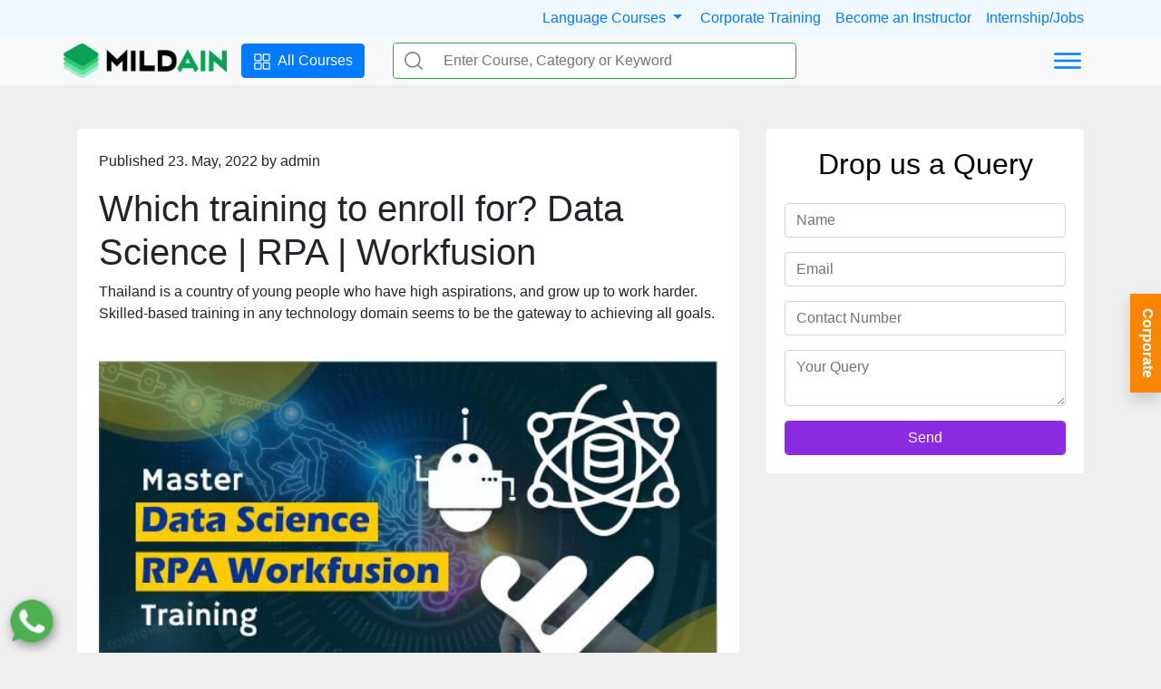

--- FILE ---
content_type: text/html; charset=utf-8
request_url: https://mildaintrainings.com/blogs/which-training-to-enroll-for-data-science-rpa-workfusion/
body_size: 110909
content:

<!DOCTYPE html>
<html lang=en>

<head>
    <meta http-equiv="Content-Type" content="text/html; charset=utf-8"><meta name="viewport" content="width=device-width, initial-scale=1, maximum-scale=10">
    <style>:root{--blueviolet: blueviolet;--blue:#007bff;--indigo:#6610f2;--purple:#6f42c1;--pink:#e83e8c;--red:#dc3545;--orange:#fd7e14;--yellow:#ffc107;--green:#28a745;--teal:#20c997;--cyan:#17a2b8;--white:#fff;--gray:#6c757d;--gray-dark:#343a40;--primary:#007bff;--secondary:#6c757d;--success:#28a745;--info:#17a2b8;--warning:#ffc107;--danger:#dc3545;--light:#f8f9fa;--dark:#343a40;--breakpoint-xs:0;--breakpoint-sm:576px;--breakpoint-md:768px;--breakpoint-lg:992px;--breakpoint-xl:1200px;--font-family-sans-serif:-apple-system,BlinkMacSystemFont,"Segoe UI",Roboto,"Helvetica Neue",Arial,"Noto Sans","Liberation Sans",sans-serif,"Apple Color Emoji","Segoe UI Emoji","Segoe UI Symbol","Noto Color Emoji";--font-family-monospace:SFMono-Regular,Menlo,Monaco,Consolas,"Liberation Mono","Courier New",monospace}*,::after,::before{box-sizing:border-box}html{font-family:sans-serif;line-height:1.15;-webkit-text-size-adjust:100%}nav,section{display:block}body{margin:0;font-family:-apple-system,BlinkMacSystemFont,"Segoe UI",Roboto,"Helvetica Neue",Arial,"Noto Sans","Liberation Sans",sans-serif,"Apple Color Emoji","Segoe UI Emoji","Segoe UI Symbol","Noto Color Emoji";font-size:1rem;font-weight:400;line-height:1.5;color:#212529;text-align:left;background-color:#fff}h2,h4,h5,h6{margin-top:0;margin-bottom:.5rem}p{margin-top:0;margin-bottom:1rem}ul{margin-top:0;margin-bottom:1rem}ul ul{margin-bottom:0}b{font-weight:bolder}small{font-size:80%}a{color:#007bff;text-decoration:none;background-color:transparent}img{vertical-align:middle;border-style:none}svg{overflow:hidden;vertical-align:middle}button{border-radius:0}button,input,textarea{margin:0;font-family:inherit;font-size:inherit;line-height:inherit}button,input{overflow:visible}button{text-transform:none}[type=button],[type=submit],button{-webkit-appearance:button}[type=button]::-moz-focus-inner,[type=submit]::-moz-focus-inner,button::-moz-focus-inner{padding:0;border-style:none}textarea{overflow:auto;resize:vertical}::-webkit-file-upload-button{font:inherit;-webkit-appearance:button}h2,h4,h5,h6{margin-bottom:.5rem;font-weight:500;line-height:1.2}h2{font-size:2rem}h4{font-size:1.5rem}h5{font-size:1.25rem}h6{font-size:1rem}small{font-size:80%;font-weight:400}.list-unstyled{padding-left:0;list-style:none}.img-fluid{max-width:100%;height:auto}.container,.container-md{width:100%;padding-right:15px;padding-left:15px;margin-right:auto;margin-left:auto}@media (min-width:576px){.container{max-width:540px}}@media (min-width:768px){.container,.container-md{max-width:720px}}@media (min-width:992px){.container,.container-md{max-width:960px}}@media (min-width:1200px){.container,.container-md{max-width:1140px}}.row{display:-ms-flexbox;display:flex;-ms-flex-wrap:wrap;flex-wrap:wrap;margin-right:-15px;margin-left:-15px}.col,.col-12,.col-3,.col-6,.col-lg-3,.col-lg-6,.col-md-10,.col-md-3,.col-md-4,.col-md-5,.col-md-9{position:relative;width:100%;padding-right:15px;padding-left:15px}.col{-ms-flex-preferred-size:0;flex-basis:0;-ms-flex-positive:1;flex-grow:1;max-width:100%}.col-3{-ms-flex:0 0 25%;flex:0 0 25%;max-width:25%}.col-6{-ms-flex:0 0 50%;flex:0 0 50%;max-width:50%}.col-12{-ms-flex:0 0 100%;flex:0 0 100%;max-width:100%}@media (min-width:768px){.col-md-3{-ms-flex:0 0 25%;flex:0 0 25%;max-width:25%}.col-md-4{-ms-flex:0 0 33.333333%;flex:0 0 33.333333%;max-width:33.333333%}.col-md-5{-ms-flex:0 0 41.666667%;flex:0 0 41.666667%;max-width:41.666667%}.col-md-9{-ms-flex:0 0 75%;flex:0 0 75%;max-width:75%}.col-md-10{-ms-flex:0 0 83.333333%;flex:0 0 83.333333%;max-width:83.333333%}}@media (min-width:992px){.col-lg-3{-ms-flex:0 0 25%;flex:0 0 25%;max-width:25%}.col-lg-6{-ms-flex:0 0 50%;flex:0 0 50%;max-width:50%}}.form-control{display:block;width:100%;height:calc(1.5em + .75rem + 2px);padding:.375rem .75rem;font-size:1rem;font-weight:400;line-height:1.5;color:#495057;background-color:#fff;background-clip:padding-box;border:1px solid #ced4da;border-radius:.25rem}.form-control::-ms-expand{background-color:transparent;border:0}.form-control:-moz-focusring{color:transparent;text-shadow:0 0 0 #495057}.form-control::-webkit-input-placeholder{color:#6c757d;opacity:1}.form-control::-moz-placeholder{color:#6c757d;opacity:1}.form-control:-ms-input-placeholder{color:#6c757d;opacity:1}.form-control::-ms-input-placeholder{color:#6c757d;opacity:1}textarea.form-control{height:auto}.form-group{margin-bottom:1rem}.btn{display:inline-block;font-weight:400;color:#212529;text-align:center;vertical-align:middle;background-color:transparent;border:1px solid transparent;padding:.375rem .75rem;font-size:1rem;line-height:1.5;border-radius:.25rem}.btn-primary{color:#fff;background-color:#007bff;border-color:#007bff}.btn-link{font-weight:400;color:#007bff;text-decoration:none}.fade:not(.show){opacity:0}.dropdown{position:relative}.dropdown-menu{position:absolute;top:100%;left:0;z-index:1000;display:none;float:left;min-width:10rem;padding:.5rem 0;margin:.125rem 0 0;font-size:1rem;color:#212529;text-align:left;list-style:none;background-color:#fff;background-clip:padding-box;border:1px solid rgba(0,0,0,.15);border-radius:.25rem}.dropdown-menu-right{right:0;left:auto}.dropdown-item{display:block;width:100%;padding:.25rem 1.5rem;clear:both;font-weight:400;color:#212529;text-align:inherit;white-space:nowrap;background-color:transparent;border:0}.input-group{position:relative;display:-ms-flexbox;display:flex;-ms-flex-wrap:wrap;flex-wrap:wrap;-ms-flex-align:stretch;align-items:stretch;width:100%}.input-group>.form-control{position:relative;-ms-flex:1 1 auto;flex:1 1 auto;width:1%;min-width:0;margin-bottom:0}.input-group>.form-control:not(:first-child){border-top-left-radius:0;border-bottom-left-radius:0}.input-group-prepend{display:-ms-flexbox;display:flex}.input-group-prepend .btn{position:relative;z-index:2}.input-group-prepend{margin-right:-1px}.input-group>.input-group-prepend>.btn{border-top-right-radius:0;border-bottom-right-radius:0}.nav{display:-ms-flexbox;display:flex;-ms-flex-wrap:wrap;flex-wrap:wrap;padding-left:0;margin-bottom:0;list-style:none}.nav-link{display:block;padding:.5rem 1rem}.nav-pills .nav-link{border-radius:.25rem}.tab-content>.tab-pane{display:none}.navbar{position:relative;display:-ms-flexbox;display:flex;-ms-flex-wrap:wrap;flex-wrap:wrap;-ms-flex-align:center;align-items:center;-ms-flex-pack:justify;justify-content:space-between;padding:.5rem 1rem}.navbar .container{display:-ms-flexbox;display:flex;-ms-flex-wrap:wrap;flex-wrap:wrap;-ms-flex-align:center;align-items:center;-ms-flex-pack:justify;justify-content:space-between}@media (max-width:991.98px){.navbar-expand-lg>.container{padding-right:0;padding-left:0}}@media (min-width:992px){.navbar-expand-lg{-ms-flex-flow:row nowrap;flex-flow:row nowrap;-ms-flex-pack:start;justify-content:flex-start}.navbar-expand-lg>.container{-ms-flex-wrap:nowrap;flex-wrap:nowrap}}.card{position:relative;display:-ms-flexbox;display:flex;-ms-flex-direction:column;flex-direction:column;min-width:0;word-wrap:break-word;background-color:#fff;background-clip:border-box;border:1px solid rgba(0,0,0,.125);border-radius:.25rem}.card-body{-ms-flex:1 1 auto;flex:1 1 auto;min-height:1px;padding:1.25rem}.card-title{margin-bottom:.75rem}.card-text:last-child{margin-bottom:0}.bg-light{background-color:#f8f9fa!important}.bg-white{background-color:#fff!important}.border{border:1px solid #dee2e6!important}.border-0{border:0!important}.border-success{border-color:#28a745!important}.rounded{border-radius:.25rem!important}.d-none{display:none!important}.d-flex{display:-ms-flexbox!important;display:flex!important}@media (min-width:576px){.d-sm-block{display:block!important}.d-sm-flex{display:-ms-flexbox!important;display:flex!important}}@media (min-width:768px){.d-md-none{display:none!important}.d-md-block{display:block!important}.d-md-flex{display:-ms-flexbox!important;display:flex!important}}@media (min-width:992px){.d-lg-block{display:block!important}.d-lg-flex{display:-ms-flexbox!important;display:flex!important}}.flex-column{-ms-flex-direction:column!important;flex-direction:column!important}.justify-content-around{-ms-flex-pack:distribute!important;justify-content:space-around!important}.align-items-center{-ms-flex-align:center!important;align-items:center!important}@media (min-width:768px){.flex-md-row{-ms-flex-direction:row!important;flex-direction:row!important}}.overflow-hidden{overflow:hidden!important}.position-relative{position:relative!important}@supports ((position:-webkit-sticky) or (position:sticky)){.sticky-top{position:-webkit-sticky;position:sticky;top:0;z-index:1020}}.shadow{box-shadow:0 .5rem 1rem rgba(0,0,0,.15)!important}.h-100{height:100%!important}.m-0{margin:0!important}.mb-1{margin-bottom:.25rem!important}.mb-2{margin-bottom:.5rem!important}.mx-3{margin-right:1rem!important}.mb-3{margin-bottom:1rem!important}.mx-3{margin-left:1rem!important}.my-4{margin-top:1.5rem!important}.mb-4,.my-4{margin-bottom:1.5rem!important}.mb-5{margin-bottom:3rem!important}.p-0{padding:0!important}.pt-0,.py-0{padding-top:0!important}.px-0{padding-right:0!important}.py-0{padding-bottom:0!important}.px-0{padding-left:0!important}.p-1{padding:.25rem!important}.py-1{padding-top:.25rem!important}.pr-1,.px-1{padding-right:.25rem!important}.py-1{padding-bottom:.25rem!important}.px-1{padding-left:.25rem!important}.py-2{padding-top:.5rem!important}.pr-2,.px-2{padding-right:.5rem!important}.py-2{padding-bottom:.5rem!important}.pl-2,.px-2{padding-left:.5rem!important}.px-3{padding-right:1rem!important}.px-3{padding-left:1rem!important}.p-4{padding:1.5rem!important}.py-5{padding-top:3rem!important}.px-5{padding-right:3rem!important}.py-5{padding-bottom:3rem!important}.px-5{padding-left:3rem!important}.m-auto{margin:auto!important}.mx-auto{margin-right:auto!important}.ml-auto,.mx-auto{margin-left:auto!important}@media (min-width:576px){.p-sm-2{padding:.5rem!important}}@media (min-width:768px){.ml-md-4{margin-left:1.5rem!important}.py-md-0{padding-top:0!important}.py-md-0{padding-bottom:0!important}.p-md-2{padding:.5rem!important}.p-md-3{padding:1rem!important}.py-md-3{padding-top:1rem!important}.py-md-3{padding-bottom:1rem!important}.pt-md-5,.py-md-5{padding-top:3rem!important}.py-md-5{padding-bottom:3rem!important}}.text-center{text-align:center!important}.font-weight-bold{font-weight:700!important}.text-dark{color:#343a40!important}.btn-blueviolet{background-color:var(--blueviolet)!important;border-color:var(--blueviolet)!important;color:#fff!important}.breadcrumb{display:-ms-flexbox;display:flex;-ms-flex-wrap:wrap;flex-wrap:wrap;padding:.75rem 1rem;margin-bottom:1rem;list-style:none;background-color:#e9ecef;font-size:14px}.pl-0,.px-0{padding-left:0!important}.mb-0,.my-0{margin-bottom:0!important}.breadcrumb-item+.breadcrumb-item{padding-left:.5rem}dl,ol,ul{margin-top:0;margin-bottom:1rem}.breadcrumb-item+.breadcrumb-item::before{float:left;padding-right:.5rem;color:#6c757d;content:"/"}.h1,.h2,.h3,.h4,.h5,.h6,h1,h2,h3,h4,h5,h6{margin-bottom:.5rem;font-weight:500;line-height:1.2}h1,h2,h3,h4,h5,h6{margin-top:0;margin-bottom:.5rem}.corporate-btn{display:block !important;top:45%;right:0;-ms-writing-mode:tb-lr;writing-mode:vertical-lr;-webkit-text-orientation:mixed;text-orientation:mixed;padding:1rem .4rem;color:#000;background-color:#fa8501;color:#fff;font-weight:bold;-webkit-writing-mode:vertical-lr;-ms-writing-mode:vertical-lr;padding-right:.2rem}.corporate-btn,.whatsapp{position:fixed;z-index:9999}.whatsapp{display:block !important;bottom:10px;left:10px;border-radius:4px;}@media screen and (max-width:768px){.whatsapp{bottom:50px;left:2px}}</style><link rel="stylesheet" href="/static/css/onload-chunk.css" media="print" onload="this.media='all'"><link rel="icon" href="/images/facicon.png" type="image/png" sizes="16x16"><link rel="alternate" href="https://mildaintrainings.com" hreflang="en" /><meta name="robots" content="max-snippet:-1, max-image-preview:large, max-video-preview:-1" /><meta property="og:locale" content="en_US" /><meta property="og:type" content="website" /><meta property="og:site_name" content="mildaintrainings.com" /><meta name="twitter:card" content="summary_large_image" /><meta name="twitter:description" content=" Mildaintrainings, Help millions of Customers Worldwide fulfilling their learning need, We offer IT Online/Classroom & Corporate Training Customize courses to help professional." /><meta name="twitter:title" content=" Mildaintrainings: Online IT Certification Training | Corporate Training" /><meta name="twitter:site" content=" @mildain_sol" /><meta name="twitter:creator" content="@mildain_sol" /><meta name="google-site-verification" content="5_LB-6rRKe1YHVefqdOtPknVk0BZVRpm_NVbExj8JJk" /><link rel="stylesheet" href="https://cdn.jsdelivr.net/npm/bootstrap@4.6.0/dist/css/bootstrap.min.css" integrity="sha384-B0vP5xmATw1+K9KRQjQERJvTumQW0nPEzvF6L/Z6nronJ3oUOFUFpCjEUQouq2+l" crossorigin="anonymous" media="print" onload="this.media='all'">
<link rel="dns-prefetch" href="//apis.google.com/">
<link rel="dns-prefetch" href="//www.gstatic.com/">
<link rel="dns-prefetch" href="//www.googletagmanager.com/"/>
<link rel="dns-prefetch" href="//pagead2.googlesyndication.com/"/>
<link rel="dns-prefetch" href="//cdn.jsdelivr.net/" />
<link rel="dns-prefetch" href="//ajax.googleapis.com/" />
<link rel="dns-prefetch" href="//www.google.com/" />
<link rel="dns-prefetch" href="//embed.tawk.to/" />
<link rel="dns-prefetch" href="//connect.facebook.net/" />
<meta name="facebook-domain-verification" content="2rgp7xqv6gmowmgw1jurzomw4fsblt" />
<meta name="msvalidate.01" content="4EEEE7286D770E4E809D83D17304B85B" />

<!-- Google Tag Manager -->
<script>(function(w,d,s,l,i){w[l]=w[l]||[];w[l].push({'gtm.start':
new Date().getTime(),event:'gtm.js'});var f=d.getElementsByTagName(s)[0],
j=d.createElement(s),dl=l!='dataLayer'?'&l='+l:'';j.async=true;j.src=
'https://www.googletagmanager.com/gtm.js?id='+i+dl;f.parentNode.insertBefore(j,f);
})(window,document,'script','dataLayer','GTM-TXCK2MQ');</script>
<!-- End Google Tag Manager -->

<!-- Google tag (gtag.js) --> <script async src="https://www.googletagmanager.com/gtag/js?id=AW-16455415964"></script> <script> window.dataLayer = window.dataLayer || []; function gtag(){dataLayer.push(arguments);} gtag('js', new Date()); gtag('config', 'AW-16455415964'); </script>

<script> gtag('config', 'AW-16455415964/cw33CMeMt6sZEJzxxqY9', { 'phone_conversion_number': '8447121833' }); </script>

<!-- Google tag (gtag.js) --> 
<script async src="https://www.googletagmanager.com/gtag/js?id=G-H75C9XQ2VD"></script> 
<script> 
    window.dataLayer = window.dataLayer || []; 
    function gtag(){dataLayer.push(arguments);} 
    gtag('js', new Date()); gtag('config', 'G-H75C9XQ2VD'); 
</script>


<!-- Google tag (gtag.js) -->
<script async src="https://www.googletagmanager.com/gtag/js?id=AW-11062434306"></script>
<script>
  window.dataLayer = window.dataLayer || [];
  function gtag(){dataLayer.push(arguments);}
  gtag('js', new Date());

  gtag('config', 'AW-11062434306');
</script>

<script type="text/javascript">
    _linkedin_partner_id = "6934009";
    window._linkedin_data_partner_ids = window._linkedin_data_partner_ids || [];
    window._linkedin_data_partner_ids.push(_linkedin_partner_id);
    </script><script type="text/javascript">
    (function(l) {
    if (!l){window.lintrk = function(a,b){window.lintrk.q.push([a,b])};
    window.lintrk.q=[]}
    var s = document.getElementsByTagName("script")[0];
    var b = document.createElement("script");
    b.type = "text/javascript";b.async = true;
    b.src = "https://snap.licdn.com/li.lms-analytics/insight.min.js";
    s.parentNode.insertBefore(b, s);})(window.lintrk);
    </script>
    <noscript>
    <img height="1" width="1" style="display:none;" alt="" src="https://px.ads.linkedin.com/collect/?pid=6934009&fmt=gif" />
    </noscript>


<!-- Meta Pixel Code -->
<script>
    !function(f,b,e,v,n,t,s)
    {if(f.fbq)return;n=f.fbq=function(){n.callMethod?
    n.callMethod.apply(n,arguments):n.queue.push(arguments)};
    if(!f._fbq)f._fbq=n;n.push=n;n.loaded=!0;n.version='2.0';
    n.queue=[];t=b.createElement(e);t.async=!0;
    t.src=v;s=b.getElementsByTagName(e)[0];
    s.parentNode.insertBefore(t,s)}(window, document,'script',
    'https://connect.facebook.net/en_US/fbevents.js');
    fbq('init', '1484718295718196');
    fbq('track', 'PageView');
    </script>
    <noscript><img height="1" width="1" style="display:none"
    src="https://www.facebook.com/tr?id=1484718295718196&ev=PageView&noscript=1"
    /></noscript>
    <!-- End Meta Pixel Code -->

    <!-- Google tag (gtag.js) --> 
    <script async src="https://www.googletagmanager.com/gtag/js?id=AW-16455234369"></script> 
    <script> 
    window.dataLayer = window.dataLayer || []; 
        function gtag(){dataLayer.push(arguments);} 
        gtag('js', new Date()); 
        gtag('config', 'AW-16455234369'); 
    </script>
    
    
    <meta name="referrer" content="no-referrer-when-downgrade">
    
<title>Which training to enroll for? Data Science | RPA | Workfusion</title>
<!--SEO code start-->
    <meta property="og:title" content="Which training to enroll for? Data Science | RPA | Workfusion"/>
    
    <meta description="Workfusion, Robotic Process Automation (RPA) and Data Science training in Bangkok are the technologies trending in Thailand."/>
    
     <meta property="og:description" content="Workfusion, Robotic Process Automation (RPA) and Data Science training in Bangkok are the technologies trending in Thailand."/>
    
    <link rel="canonical" href="https://mildaintrainings.com/blogs/which-training-to-enroll-for-data-science-rpa-workfusion/"/>

        <meta property="og:url" content="https://mildaintrainings.com/blogs/which-training-to-enroll-for-data-science-rpa-workfusion/"/>
    
    <meta keywords="Data Science training in Bangkok, RPA Workfusion training Thailand Th,  Master data science training Bangkok">
    
<meta property="og:image" content="https://mildaintrainings.com/media/images/Blog_Data_Science.jpg"/>

<!--SEO code end-->
<style>h1{font-size:2.5rem;margin-bottom: .5rem;font-weight: 500;line-height: 1.2;}h2{font-size:2rem}h5{font-size:1.25rem}h1,h2,h5{margin-top:0;margin-bottom:.5rem}p{margin-top:0;margin-bottom:1rem}@media (min-width:768px){.mb-md-5,.my-md-5 {margin-bottom:3rem!important;}.mt-md-5,.my-md-5{margin-top: 3rem!important;}.p-md-4{padding: 1.5rem!important;}.col-md-8{-ms-flex:0 0 66.666667%;flex:0 0 66.666667%;max-width:66.666667%}}.abs b{font-weight:700;font-size:19px;color:#000}.abs p{color:#000;text-align:justify;font-size:16px;word-spacing:0;margin:0;padding:0}.abs a{color:#00f}.abs h1,h2,h3,h4,h5,h6{color:#000;font-family:sans-serif}.abs ul li{margin-left:20px;font-size:16px;color:#000}.abs ol li{margin-left:20px;font-size:16px;color:#000}.cont h5{margin-top:15px;margin-bottom:15px}.cont3 ul{list-style-type:none}.cont3 li{color:#000}.cont3 li:hover{color:#00f;font-weight:700;border:2px solid #000}.emailll{background:#000;color:#f0f8ff;width:100%;height:50px;font-size:20px;text-align:center;border-radius:40px 0 0 40px;margin-left:-5px}.phoneee{background:#000;color:#f0f8ff;width:100%;height:50px;font-size:20px;text-align:center;border-radius:0 20px 20px 0;margin-left:-25px}.subbb{width:100px;height:50px;font-size:20px;border-radius:40px 40px 40px 40px}.subbb:hover{background-color:#000;color:#fff}.que::after{content:"";border:solid 2px green;display:block;width:100px;margin:12px auto}</style>

</head>

<body style="background-color: rgb(239 239 239);">
    <section id="top-offer" style="display: none;"> <p class="offer-details">Mid Month offer - Upto 25% off | OFFER ENDING IN: <span id='timerRef'></span></p><button class="grab-offer" onclick="showFForms('Grab Offer')">Grab Now</button> <button class="close-offer" onclick="closeOffer()">&#10005;</button></section><div id="top-bar" class="d-none d-md-block" style="background-color: aliceblue;"> <div class="container-md py-2 d-flex"> <div class="ml-auto"> 
    <a class="dropdown show">
        <a class="dropdown-toggle pr-2" href="#" role="button" id="languagemenu" data-toggle="dropdown" aria-haspopup="true" aria-expanded="false">
            Language Courses
        </a>      
        <div class="dropdown-menu border-0 shadow" aria-labelledby="languagemenu" style="z-index:10000;">
          <a class="dropdown-item" href="/french-language-online-course/">French</a>
          <a class="dropdown-item" href="/spanish-language-online-course/">Spanish</a>
          <a class="dropdown-item" href="/ielts-preparation-program/">IELTS</a>
        </div>
    </a>
    <a class="px-2" href="/corporate-training/">Corporate Training</a><a class="px-2" href="/contact-us/">Become an Instructor</a><a class="pl-2" href="/internship/">Internship/Jobs</a>
 

    

</div></div></div><nav id="navbar" class="navbar navbar-expand-lg navbar-light bg-light sticky-top py-md-0"> <div class="container px-0"> <div> <a href="/"><img height="40" width="180" src="/static/images/common/logo.png" class="img-fluid" alt="logo"/></a></div><div class="d-none d-md-block" id="menu-btn"> <a class="btn btn-primary mx-3" href="/courses/"> <span class="pr-1"> <svg height="20" width="20" xmlns="http://www.w3.org/2000/svg" class="ionicon" viewBox="0 0 512 512"> <title>All Courses</title> <rect x="48" y="48" width="176" height="176" rx="20" ry="20" fill="none" stroke="currentColor" stroke-linecap="round" stroke-linejoin="round" stroke-width="32"/> <rect x="288" y="48" width="176" height="176" rx="20" ry="20" fill="none" stroke="currentColor" stroke-linecap="round" stroke-linejoin="round" stroke-width="32"/> <rect x="48" y="288" width="176" height="176" rx="20" ry="20" fill="none" stroke="currentColor" stroke-linecap="round" stroke-linejoin="round" stroke-width="32"/> <rect x="288" y="288" width="176" height="176" rx="20" ry="20" fill="none" stroke="currentColor" stroke-linecap="round" stroke-linejoin="round" stroke-width="32"/> </svg></span> <span>All Courses</span></a></div><div class="d-none d-md-block col-12 col-md-5 position-relative"> <form class="search-form" action="/search/"> <div id="search" class="input-group m-0 border rounded border-success"> <div class="input-group-prepend"> <button class="btn bg-white border-0 d-flex align-items-center" type="submit"> <svg version="1.1" id="Capa_1" xmlns="http://www.w3.org/2000/svg" xmlns:xlink="http://www.w3.org/1999/xlink" x="0px" y="0px" viewBox="0 0 512 512" style="enable-background: new 0 0 512 512" xml:space="preserve" width="20px" fill="#798288"> <title>Search</title> <g> <g> <path d="M225.474,0C101.151,0,0,101.151,0,225.474c0,124.33,101.151,225.474,225.474,225.474 c124.33,0,225.474-101.144,225.474-225.474C450.948,101.151,349.804,0,225.474,0z M225.474,409.323 c-101.373,0-183.848-82.475-183.848-183.848S124.101,41.626,225.474,41.626s183.848,82.475,183.848,183.848 S326.847,409.323,225.474,409.323z"> </path> </g> </g> <g> <g> <path d="M505.902,476.472L386.574,357.144c-8.131-8.131-21.299-8.131-29.43,0c-8.131,8.124-8.131,21.306,0,29.43l119.328,119.328 c4.065,4.065,9.387,6.098,14.715,6.098c5.321,0,10.649-2.033,14.715-6.098C514.033,497.778,514.033,484.596,505.902,476.472z"> </path> </g> </g> </svg> </button></div><input type="text" class="form-control bg-white border-0" id="searchKeyword" placeholder="Enter Course, Category or Keyword" title="Please Enter Course, Category or Keyword" required name="s" autocomplete="off"> </div></form> <ul class="search-ul shadow" id="search-auto-complete" style="display:none;"></ul> </div><div class="dropdown ml-auto d-md-block d-none"> <button class="btn btn-link" type="button" id="dropdownMenuButton" data-toggle="dropdown" aria-haspopup="true" aria-expanded="false"> <svg xmlns="http://www.w3.org/2000/svg" class="ionicon" viewBox="0 0 512 512" height="40"> <title>Menu</title> <path fill="none" stroke="currentColor" stroke-linecap="round" stroke-miterlimit="10" stroke-width="32" d="M80 160h352M80 256h352M80 352h352"/> </svg> </button> <div class="dropdown-menu dropdown-menu-right border-0 shadow m-0" aria-labelledby="dropdownMenuButton"> <a class="dropdown-item" href="/courses/">IT Training</a><a class="dropdown-item" href="/telecom-training/">Telecom Training</a><a class="dropdown-item" href="/corporate-training/">Corporate Training</a><a class="dropdown-item" href="/courses/">Online Training</a><a class="dropdown-item" href="/courses/">Classroom Training</a><a class="dropdown-item" href="/internship/">Job Support</a><a class="dropdown-item" href="/blogs/">Blogs</a> <a class="dropdown-item" href="/about-us/">About us</a> <a class="dropdown-item" href="/contact-us/">Contact us</a></div></div><a id="mobileMenu" class="ml-auto d-md-none"> <svg xmlns="http://www.w3.org/2000/svg" class="ionicon" viewBox="0 0 512 512" height="40"> <title>Menu</title> <path fill="none" stroke="currentColor" stroke-linecap="round" stroke-miterlimit="10" stroke-width="32" d="M80 160h352M80 256h352M80 352h352"/> </svg></a> </div></nav>
<!-- Google Tag Manager (noscript) -->
<noscript><iframe src="https://www.googletagmanager.com/ns.html?id=GTM-TXCK2MQ"
height="0" width="0" style="display:none;visibility:hidden"></iframe></noscript>
<!-- End Google Tag Manager (noscript) -->
    <div class="blog-wrapper">
        
<div class="container my-md-5">
    <div class="row">
        <div class="col-12 col-md-8">
            <div class="card-body bg-white rounded p-md-4">
                    <p class="post-date">
                        Published 23. May, 2022 by admin
                    </p>
                    <!-- <div class="text-center">
                        <img loading="lazy" data-src="/media/images/Blog_Data_Science.jpg" class="lazy img-fluid mb-3 d-block mx-auto" height="250" width="400" alt="/media/images/Blog_Data_Science.jpg">
                    </div> -->
                    <div class="post-body mb-5">
                        <h1>Which training to enroll for? Data Science | RPA | Workfusion</h1>

<p>Thailand is a country of young people who have high aspirations, and grow up to work harder. Skilled-based training in any technology domain seems to be the gateway to achieving all goals.</p>
<br>
<img src="https://mildaintrainings.com/media/images/Blog_Data_Science.jpg" class="img-fluid w-100">
<br>
<br>
<p>Workfusion, Robotic Process Automation (RPA) and <a href="https://mildaintrainings.com/master-data-science-training-bangkok-thailand-th/"><b>Data Science training in Bangkok</b></a> are the technologies trending in Thailand. So, check your interest and capacities before enrolling to anyone. </p>

<p>Here, we will try to explain the technologies in simple words so that aspirants can register for the right training for a perfect life. </p>

<h2>What is Workfusion training?</h2>

<p>In <a href="https://mildaintrainings.com/rpa-workfusion-training-thailand-th/"><b>RPA Workfusion training Thailand Th</b></a>, you are skilled for the RPA Intelligent Automation Cloud environment. You learn to create and manage manual tasks such as business process flow and web/desktop automation. </p>

<p>To explain it further, Workfusion aims to impart quality training that en route an in-depth fundamental knowledge of core concepts with a practical approach.</p>

<p>Mildain offers exposure to the present industry use-cases and scenarios in Workfusion training. Such programs assist candidates to scale up their skills and carrying out real-time projects with unsurpassed practices.<p>

<p>Job roles in after Workfusion certification<p>
<ul>
<li>Project Manager (IT)</li>
<li>Senior Engineer</li>
<li>Manager – Operation</li>
<li>Solutions Consultant</li>
<li>Designer</li>
<li>Researcher</li>
<li>Engineer (backend)</li>
</ul>

<h3>Example of Workfusion</h3>
<ul>
<li>Pre-trained bots</li>
<li>Proprietary artificial intelligence solutions</li>
<li>Advanced analytics</li>
<li>Automating business processes</li>
</ul>

<h4>Salary in Workfusion</h4> 
<p>USD 25,000</p>
<p>INR 3 lacs<p>

<h2>What is data science training in Bangkok?</h2>

<p>Data science is a process that comprises several mathematical formulas, business intelligence, tools, various algorithms, and techniques that imply via machine learning. When all these are blended together into a process, it is called Data Science.</p>

<h3>Example of data science</h3>
<ul>
<li>Identification and prediction of disease</li>
<li>Optimizing shipping and logistics routes in real-time</li>
<li>Detection of frauds</li>
<li>Healthcare recommendations</li>
<li>Automating digital ads</li>
</ul>

<h4>Job titles of data science</h3>
<ul>
<li>Data mining engineer</li>
<li>Machine learning engineer</li>
<li>Data architect</li>
<li>Hadoop engineer</li>
<li>Data warehouse architect</li>
<li>Commercial intelligence manager</li>
<li>Competitive intelligence analyst</li>
</ul>

If you have enrolled in Mildain’s <a href="https://mildaintrainings.com/master-data-science-training-bangkok-thailand-th/"><b>Master data science training Bangkok</b></a>, then you should be ready to get trained by industry-approved trainers, prepare to gain experience from real-industry case studies, and be assured for 100% placement assistance.

<h2>Why to choose RPA training certification in Thailand?</h2>

Mildain Trainings’ online or onsite, instructor-led live (Robotic Process Automation) RPA training certification in Thailand Th imparts students <a href="https://mildaintrainings.com/rpa-training/thailand-th/"><b>how to implement RPA within their organizations</b></a>.

<p>RPA training is obtainable as "online live training" or "onsite live training". Online live training is delivered by way of an interactive, remote desktop.</p>

<p>RPA training in Thailand can be enrolled in self-paced, instructor-led online classes, group online courses, and one-to-one.</p>

</p>The training timings and fee structure have been kept quite flexible and nominal to assist students from all society sections.</p>

<h3>Example of RPA</h3>
<ul>
<li>Finance & Accounting (Invoice Processing)</li>
<li>Human Resources (Hiring & Onboarding)</li>
<li>Retail (Inventory Management)</li>
<li>Payroll</li>
<li>Customer Support</li>
</ul>

<h4>Job roles after RPA certification</h4>
<ul>
<li>RPA developer</li>
<li>Senior RPA developer</li>
<li>RPA process architect</li>
<li>Senior RPA consultant</li>
<li>RPA project manager</li>
<li>RPA lead developer</li>
</ul>

<p>Conclusion</p>

RPA, Data Science, and Workfusion are all these three technologies delivering reputation and financial stability throughout the lifetime. 

Choose the best which suits you! Or talk to <a href="https://mildaintrainings.com/"><b>career counselor </b></a>now!
                    </div>
            </div>
        </div>
        <div class="col-12 col-md-4"> 
            <!-- sidebar -->
            <div class="card-body bg-white rounded sticky-top" style="top:90px;z-index:1000">
                <h2 class="text-center mb-4">Drop us a Query</h2>
                <form onsubmit="showSuccess()" action="/blogs/thank-you/" method="POST">
                    <input type="hidden" name="csrfmiddlewaretoken" value="ivLgiOAwz2WZEdQN4xYsTjdOVeWCIlJKcCJhdXhmp5amMBbRW9SLE2KuluRhrHnS">
                    <input class="form-control mb-3" type="text" placeholder="Name" name="uname" required>
                    <input class="form-control mb-3" type="text" placeholder="Email" name="uemail" required>
                    <input class="form-control mb-3" type="text" placeholder="Contact Number" name="uno" required>
                    <input type="hidden" placeholder="Course" name="ucourse" required>
                    <input type="hidden" placeholder="Location" name="uloc" required>
                    <input type="hidden" placeholder="Company" name="ucompany" required>
                    <input type="hidden" placeholder="No of Participants" name="participants" required>
                    <input type="hidden" name="formType" value="More info Requested">
                    <input type="hidden" name="fromaddress" class="fromaddress">
                    <textarea class="form-control mb-3" type="text" placeholder="Your Query" name="uquery"></textarea>
                    <button class="form-control btn btn-blueviolet" type="submit">Send</button>
                </form>
            </div>
        </div>
  </div>

</div>
<!-- author -->
<div class="container mt-5">
    <p class="p-2 bg-dark text-light d-inline-block mb-0">About the author</p>
    <div class="card rounded-0 border-0">
        <div class="row">
            <div class="col-12 col-md-2 d-flex">
                <img class="rounded-full img-fluid m-auto ml-md-0" src="/static/images/blogs/author.png" alt="Bhaskar">
            </div>
            <div class="col-12 col-md-10">
                <div class="card-body">
                    <h4 class="font-weight-bold">Bhaskar</h4>
            <p class="mb-0">
                The author has a keen interest in exploring the latest technologies such as AI, ML, Data Science, Cyber Security, Guidewire, Anaplan, Java, Python, Web Designing tools, Web Development Technologies, Mobile Apps, and whatnot. He bags over a decade of experience in writing technical content.
            </p>
                </div>
            </div>
        </div>
        
    </div>
</div>

    </div>
    <!--    corporate modal form    -->
    <!-- Corporate Modal -->
<div class="modal fade" id="corporateModal" tabindex="-1" role="dialog" aria-hidden="true">
    <div class="modal-dialog modal-dialog-centered" role="document">
        <div class="modal-content overflow-hidden border-0">
            <form action="/blogs/thank-you/" method="POST">
                <input type="hidden" name="csrfmiddlewaretoken" value="ivLgiOAwz2WZEdQN4xYsTjdOVeWCIlJKcCJhdXhmp5amMBbRW9SLE2KuluRhrHnS">
                <input type="hidden" name="fromaddress" class="fromaddress">
                <div class="modal-body p-0">
                    <div class="d-flex">
                        <div class="col-12 col-lg-6 d-none d-lg-flex p-0">
                            <img src="/static/images/common/placeholder.svg" class="lazy img-fluid" height="499" width="538" loading="lazy" data-src="/static/images/cyber-security/pop.jpg" alt="pop.jpg" style="object-fit: cover" />
                        </div>
                        <div class="col-12 col-lg-6 position-relative">
                            <div class="modal-header border-0">
                                <button type="button" class="close" data-dismiss="modal" aria-label="Close">
                                    <span aria-hidden="true">&times;</span>
                                </button>
                            </div>
                            <div class="form-group mb-3">
                                <input type="text" name="uname" required placeholder="Name*" class="form-control" />
                            </div>
                            <div class="form-group mb-3">
                                <input type="email" name="uemail" required placeholder="Email*" class="form-control" />
                            </div>
                            <div class="form-group mb-3">
                                <input type="text" name="uno" required placeholder="Number*" class="form-control" />
                            </div>
            
                            <div class="form-group mb-3">
                                <input type="text" name="ucourse" placeholder="Course" class="form-control" />
                            </div>
                            <div class="form-group mb-3">
                                <input type="text" name="uloc" placeholder="Location" class="form-control" />
                            </div>
                            <div class="form-group mb-3">
                                <input type="text" name="ucompany" placeholder="Company" class="form-control" />
                            </div>
                            <div class="form-group mb-3">
                                <input type="text" name="participants" placeholder="No of Participants" class="form-control" />
                            </div>
                            <div class="form-group mb-1">
                                <textarea name="msg" class="form-control" placeholder="Message" rows="3"></textarea>
                            </div>
                            <p class="mb-2">
                                <small>
                                    By submitting form, you agree to our terms and
                                    conditions and our privacy policy. This site is protected by reCAPTCHA and the Google
                                    <a href="https://policies.google.com/privacy">Privacy Policy</a> and
                                    <a href="https://policies.google.com/terms">Terms of Service</a> apply.
                                </small>
                            </p>
                            <div class="text-center mb-4">
                                <button type="submit" class="btn btn-blueviolet px-5">
                                    Submit
                                </button>
                            </div>
                        </div>
                    </div>
                </div>
            </form>
        </div>
    </div>
</div>
<!-- corporate btn fixed -->
<a data-toggle="modal" data-target="#corporateModal" href="#corporateModal" class="shadow corporate-btn">Corporate</a>
    <!-- request callback Modal -->
<div class="modal fade" id="callbackModal" tabindex="-1" role="dialog" aria-labelledby="callbackModalTitle" aria-hidden="true">
    <div class="modal-dialog modal-dialog-centered" role="document">
        <div class="modal-content">
            <form action="/blogs/thank-you/" method="POST">
                <input type="hidden" name="csrfmiddlewaretoken" value="ivLgiOAwz2WZEdQN4xYsTjdOVeWCIlJKcCJhdXhmp5amMBbRW9SLE2KuluRhrHnS">
                <input type="hidden" name="fromaddress" class="fromaddress">
                <div class="modal-header border-0">
                    <h5 class="modal-title" id="callbackModalTitle">
                        Request Callback
                    </h5>
                    <button type="button" class="close" data-dismiss="modal" aria-label="Close">
                        <span aria-hidden="true">&times;</span>
                    </button>
                </div>
                <div class="modal-body pt-0">
                    <div class="form-group mb-3">
                        <input type="text" name="uname" required placeholder="Name*" class="form-control" />
                    </div>
                    <div class="form-group mb-3">
                        <input type="email" name="uemail" required placeholder="Email*" class="form-control" />
                    </div>
                    <div class="form-group mb-3">
                        <input type="text" name="uno" required placeholder="Number*" class="form-control" />
                    </div>
                    <div class="form-group mb-3">
                        <textarea name="uquery" class="form-control" placeholder="Message" rows="3"></textarea>
                    </div>
                    <p class="mb-2" style="line-height: 1">
                        <small>
                            By submitting the form, you agree to our terms and conditions
                            and our privacy policy. This site is protected by reCAPTCHA and the Google
                            <a href="https://policies.google.com/privacy">Privacy Policy</a> and
                            <a href="https://policies.google.com/terms">Terms of Service</a> apply.
                        </small>
                    </p>
                    <div class="text-center mb-3">
                        <button type="submit" class="btn btn-blueviolet px-5">
                            SUBMIT
                        </button>
                    </div>
                </div>
            </form>
        </div>
    </div>
</div>

    <div id=partners-slider-wrapper style=min-height:172px>
    <partners-slider></partners-slider>
</div><a href="https://api.whatsapp.com/send?phone=918447121833&amp;text=" class="whatsapp"><img height=50 width=50
        src=/static/images/common/whatsapp.svg alt="whatsapp"></a><a href=# class="back-to-top"> <img loading="lazy"
        class="lazy img-fluid" height=30 width=30 src="/static/images/common/arrow-top.svg"
        data-src="/static/images/common/arrow-top.svg" alt="arrow"> </a>
<footer class="footer text-light pb-5" style=background-color:#1a1a1a>
    <div class=container>
        <h2 class=py-4><a class=text-light href=/>Mildaintrainings<br></a></h2>
        <div class=row>
            <div class="col-12 col-md-6 col-lg-4">
                <h5>CERTIFICATION COURSES</h5>
                <ul class=list-unstyled>
                    <li><a href=/devops-training-courses/>DevOps Certification Training</a></li>
                    <li><a href=/courses/aws-certification-training/>AWS Architect Certification Training</a></li>
                    <li><a href=/courses/react-js-training/>React JS Certification Training</a></li>
                    <li><a href=/tableau-training/>Tableau Certification Training</a></li>
                    <li><a href=/courses/python-training/>Python Certification Training for Data Science</a></li>
                    <li><a href=/microsoft-azure-certification/>Microsoft Azure Training</a></li>
                    <li><a href=/rpa-training/>RPA Certification Training</a></li>
                    <li><a href=/guidewire-certification/>Guidewire Certification Training</a></li>
                    <li><a href=/pmp-certification-training/>PMP Certification Exam Training</a></li>
                    <li><a href=/selenium-testing-training/>Selenium Certification Training</a></li>
                </ul>
            </div>
            <div class="col-12 col-md-6 col-lg-4">
                <h5>MASTER COURSES</h5>
                <ul class=list-unstyled>
                    <li><a href=/master-data-science-course-program/>Data Scientist Masters Program</a></li>
                    <li><a href=/devops-training-courses/>DevOps Engineer Masters Program</a></li>
                    <li><a href=/courses/aws-certification-training/>Cloud Architect Masters Program</a></li>
                    <li><a href=/oracle-training/>Oracle Masters Program</a></li>
                    <li><a href=/ai/machine-learning/>Machine Learning Engineer Masters Program</a></li>
                    <li><a href=/linux-unix-training/>Unix & Linux Masters Program</a></li>
                    <li><a href=/sap-training/>SAP Masters Program</a></li>
                    <li><a href=/ai/deep-learning/>Deep Learning Masters Program</a></li>
                    <li><a href=/selenium-testing-training/>Test Automation Engineer Masters Program</a></li>
                    <li><a href=/ai/>Artificial Intelligence Master Program</a></li>
                </ul>
            </div>
            <div class="col-12 col-sm-6 col-md-6 col-lg-2">
                <h5>COMPANY</h5>
                <ul class=list-unstyled>
                    <li><a href=/about-us/>About us</a></li>
                    <li><a href=/contact-us/>Contact us</a></li>
                    <li><a href=/blogs/>Blog</a></li>
                    <li><a href=/policy/>Privacy Policy</a></li>
                    <li><a href=/terms-and-conditions/>Term and Conditions</a></li>
                    <li><a href=/courses/>Reviews</a></li>
                    <li><a href=/corporate-training/>Corporate Training</a></li>
                    <li><a href=/contact-us/>Help and Support</a></li>
                    <li><a href=/contact-us/>Feedback</a></li>
                    <li><a href=/contact-us/>Login/Signup</a></li>
                </ul>
            </div>
            <div class="col-12 col-sm-6 col-md-6 col-lg-2">
                <h5>ONLINE PAYMENTS</h5>
                <div class="row">
                    <div class="col-4 col-md-4 mb-3"> <a href="https://mildaintrainings.com/online-registration/"
                            target=_blank rel=noopener aria-label=online-payment><img loading=lazy height=38 width=214
                                src="/images/credit-card-logos.png" alt="online-payment"></a></div>
                </div>
                <h5>WORK WITH US</h5>
                <ul class=list-unstyled>
                    <li><a href=/contact-us/>Careers</a></li>
                    <li><a href=/contact-us/>Become an Instructor</a></li>
                    <!-- <li><a href=/contact-us/ >Become an Affiliate</a></li> -->
                    <li><a href=/contact-us/>Become a Partner</a></li>
                    <!-- <li><a href=/contact-us/ >Hire from us</a></li> -->
                </ul>
                <h5>SOCIAL MEDIA</h5>
                <div class="row social-icons">
                    <div class="col-4 col-md-4 mb-2"> <a href=https://www.facebook.com/mildaintrainings target=_blank
                            rel=noopener aria-label=facebook><img loading=lazy class=lazy height=35 width=35
                                src="/static/images/common/logo-facebook.svg"
                                data-src="/static/images/common/logo-facebook.svg" alt="facebook"></a></div>
                    <div class="col-4 col-md-4 mb-2"> <a href=https://www.youtube.com/channel/UCqSbGsCCeB7RhDy0-CUrI9Q
                            target=_blank rel=noopener aria-label=youtube><img loading=lazy class=lazy height=35
                                width=35 src="/static/images/common/logo-youtube.svg"
                                data-src="/static/images/common/logo-youtube.svg" alt="youtube"></a></div>
                    <div class="col-4 col-md-4 mb-2"> <a href=https://www.instagram.com/mildain_trainings/ target=_blank
                            rel=noopener aria-label=instagram><img loading=lazy class=lazy height=35 width=35
                                src="/static/images/common/logo-instagram.svg"
                                data-src="/static/images/common/logo-instagram.svg" alt="instagram"></a></div>
                    <div class="col-4 col-md-4"> <a href=https://www.linkedin.com/company/officialmildaintrainings
                            target=_blank rel=noopener aria-label=linkedin><img loading=lazy class=lazy height=35
                                width=35 src="/static/images/common/logo-linkedin.svg"
                                data-src="/static/images/common/logo-linkedin.svg" alt="linkedin"></a></div>
                    <div class="col-4 col-md-4"> <a href="https://web.whatsapp.com/send?phone=918447121833"
                            target=_blank rel=noopener aria-label=whatsapp><img loading=lazy class=lazy height=35
                                width=35 src="/static/images/common/logo-whatsapp.svg"
                                data-src="/static/images/common/logo-whatsapp.svg" alt="whatsapp"></a></div>
                    <div class="col-4 col-md-4"> <a href=https://twitter.com/mildain_sol target=_blank rel=noopener
                            aria-label=twitter><img loading=lazy class=lazy height=35 width=35
                                src="/static/images/common/logo-twitter.svg"
                                data-src="/static/images/common/logo-twitter.svg" alt="twitter"></a></div>
                </div>
            </div>
        </div>
        <hr class=mt-0 style=background-color:#b6b4b4>
        <div class=categories>
            <h5>CATEGORIES</h5>
            <ul class=list-unstyled>
                <li><a href=/courses/>PG Programs</a></li>
                <li><a href=/courses/cloud-computing/>Cloud Computing</a></li>
                <li><a href=/devops-training-courses/>DevOps</a></li>
                <li><a href=/oracle-training/>Oracle</a></li>
                <li><a href=/master-data-science-course-program/>Data Science</a></li>
                <li><a href=/hr-training-certification-courses/>HR Analytics</a></li>
                <li><a href=/programming-courses/>Programming & Frameworks</a></li>
                <li><a href=/selenium-testing-training/>Testing</a></li>
                <li><a href=/pmp-certification-training/>PMP</a></li>
                <li><a href=/rpa-training/>Robotic Process Automation</a></li>
                <li><a href=/tableau-training/>Tableau</a></li>
                <li><a href=/ai/>Artificial Intelligence</a></li>
                <li><a href=/blockchain-certification-training/>Blockchain</a></li>
                <li><a href=/wso2-training/>WSO2</a></li>
                <li><a href=/bdd-courses/>BDD</a></li>
                <li><a href=/cyber-security/>Cyber Security</a></li>
                <li><a href=/xamarin-training/>Mobile Development</a></li>
                <li><a href=/vmware-training/>Vmware</a></li>
                <li><a href=/mulesoft-training/>Mulesoft</a></li>
                <li><a href=/spring-training/>Spring</a></li>
            </ul>
        </div>
        <div class=text-center>
            <div class=row>
                <div class="col-12 col-md-6">
                    <p>© 2025 Mildain Solutions LLP. All rights Reserved.</p>
                </div>
                <div class="col-12 col-md-6"> <a class=mr-4 href=/terms-and-conditions/>Terms & Conditions</a> <a
                        href=/policy/>Legal & Privacy</a></div>
            </div>
        </div>
        <p style=color:#777> <b>Disclaimer:</b> Some of the Graphics on our website are used that are freely available
            on public domains.This website may contain copyright material, use of which may not have been specially
            authorized by the copyright owner.All product names, logos, and brands are property of their respective
            owners. The certification names are the trademarks of their respective owners. All company, product and
            service names used in this website are for identification purposes only.We do not own them or have copyright
            or asked for permission of any type. Use of these names, logos, and brands does not imply endorsement. For
            more information <b> <a style=color:#c7ccca href=/contact-us/>contact us</a></b>.</p>
        <h5 class="mt-2 mb-0">This website uses cookies</h5>
        <p class=mb-0>We use cookies to personalise content and ads, to provide social media features and to analyse our
            traffic. You consent to our cookies if you continue to use our website.</p>
    </div>
    <hr class="bg-light mb-0">
    <div class="container py-3">
        <h5 class="mb-0"> Inquiry: Call | Whats App: <a href=tel:+918447121833>+91-8447121833</a> | Email: <a
                href=mailto:info@mildaintrainings.com>info@mildaintrainings.com</a></h5>
    </div>
</footer>
<sticky-footer></sticky-footer>
<section id="successmsg" style="display:none;">
    <h2>Thanks for Contacting us Our representative will be in touch with you shortly</h2>
</section>
<div id="spinner" class="d-none">
    <div class="spinner-border" role="status"> <span class="sr-only">Loading...</span></div>
</div>
<div class="right-menu" style="display:none;">
    <div class="smallmenuhead">
        <div class="row justify-content-around">
            <div class="col-3"><a class="back mainMenuClose"></a></div>
            <div class="m-auto">Main Menu</div>
            <div class="col-3"></div>
        </div>
    </div>
    <ul class="p-4 list-unstyled">
        <li class=position-relative><a class="right-item" id=allcoursemenu>All Courses<img
                    src=/static/images/common/right-arrow.svg alt="All Courses"
                    style=position:absolute;width:25px;height:25px;top:15px;right:5px></a></li>
        <li><a class="right-item" href=/corporate-training/>Corporate Training</a></li>
        <li><a class="right-item" href=/all-courses/>Online Training</a></li>
        <li><a class="right-item" href=/all-courses/>Classroom Training</a></li>
        <li><a class="right-item" href=/internship/>Job Support</a></li>
        <li><a class="right-item" href=/blogs/>Blogs</a></li>
        <li><a class="right-item" href=/contact-us/>Contact us</a></li>
        <li><a class="right-item" href=/internship/>Internship/Jobs</a></li>
    </ul>
</div>
<div class="container col-md-10 col-12" id="menu" style="display:none;">
    <div class="row">
        <div class="col-md-3 py-md-3 px-0">
            <div class="smallmenuhead d-md-none">
                <div class="row justify-content-around">
                    <div class="col-3"><a class="goBackmainmenu back"></a></div>
                    <div class="m-auto">ALL Courses</div>
                    <div class="col-3"><a class="menuClose"></a></div>
                </div>
            </div>
            <!-- <div class="nav flex-column nav-pills" id=v-pills-tab role=tablist aria-orientation=vertical> <a class=nav-link id=v-pills-c1-tab data-toggle=pill href=#v-pills-c1 role=tab aria-controls=v-pills-c1 aria-selected=false>CompTIA</a> <a class=nav-link id=v-pills-c0-tab data-toggle=pill href=#v-pills-c0 role=tab aria-controls=v-pills-c0 aria-selected=false>EC Council</a> <a class=nav-link id=v-pills-c2-tab data-toggle=pill href=#v-pills-c2 role=tab aria-controls=v-pills-c2 aria-selected=false>Cyber Security</a> <a class=nav-link id=v-pills-c3-tab data-toggle=pill href=#v-pills-c3 role=tab aria-controls=v-pills-c3 aria-selected=false>Artificial Intelligence</a><a class=nav-link id=v-pills-c11-tab data-toggle=pill href=#v-pills-c11 role=tab aria-controls=v-pills-c11 aria-selected=false>Scrumstudy</a> <a class=nav-link id=v-pills-c4-tab data-toggle=pill href=#v-pills-c4 role=tab aria-controls=v-pills-c4 aria-selected=false>Devops</a> <a class=nav-link id=v-pills-c5-tab data-toggle=pill href=#v-pills-c5 role=tab aria-controls=v-pills-c5 aria-selected=false>Data Science</a> <a class=nav-link id=v-pills-c6-tab data-toggle=pill href=#v-pills-c6 role=tab aria-controls=v-pills-c6 aria-selected=false>RPA</a> <a class=nav-link id=v-pills-c7-tab data-toggle=pill href=#v-pills-c7 role=tab aria-controls=v-pills-c7 aria-selected=false>Telecom</a> <a class=nav-link id=v-pills-c8-tab data-toggle=pill href=#v-pills-c8 role=tab aria-controls=v-pills-c8 aria-selected=false>Oracle Training</a><a class=nav-link id=v-pills-c9-tab data-toggle=pill href=#v-pills-c9 role=tab aria-controls=v-pills-c9 aria-selected=false>Guidewire Training</a> <a class=nav-link id=v-pills-c12-tab data-toggle=pill href=#v-pills-c12 role=tab aria-controls=v-pills-c12 aria-selected=false>More Courses</a><a href=https://mildaintrainings.com/courses/ class=m-auto><button class="d-md-none mx-auto my-4 px-3 py-1 border" style="background:0 0">Explore courses&nbsp;&nbsp;<img src=/static/images/common/right-arrow.svg width=25px height=25px alt="arrow"></button></a></div> -->
            <div class="nav flex-column nav-pills" id=v-pills-tab role=tablist aria-orientation=vertical> <a
                    class=nav-link id=v-pills-c1-tab data-toggle=pill href=#v-pills-c1 role=tab aria-controls=v-pills-c1
                    aria-selected=false><span onclick="window.location.href='https://mildaintrainings.com/courses/';">All Courses</span></a><a
                    class=nav-link id=v-pills-c0-tab data-toggle=pill href=#v-pills-c0 role=tab aria-controls=v-pills-c0
                    aria-selected=false><span onclick="window.location.href='https://mildaintrainings.com/comptia-all-training-course/';">CompTIA</span></a> <a class=nav-link id=v-pills-c2-tab data-toggle=pill
                    href=#v-pills-c2 role=tab aria-controls=v-pills-c2 aria-selected=false><span onclick="window.location.href='https://mildaintrainings.com/cyber-security/';">Cyber Security</span></a> <a
                    class=nav-link id=v-pills-c3-tab data-toggle=pill href=#v-pills-c3 role=tab aria-controls=v-pills-c3
                    aria-selected=false><span onclick="window.location.href='https://mildaintrainings.com/ai/';">Artificial Intelligence</span></a><a class=nav-link id=v-pills-c11-tab data-toggle=pill
                    href=#v-pills-c11 role=tab aria-controls=v-pills-c11 aria-selected=false><span onclick="window.location.href='https://mildaintrainings.com/scrum-master-certified-training/';">Scrumstudy</span></a> <a
                    class=nav-link id=v-pills-c4-tab data-toggle=pill href=#v-pills-c4 role=tab aria-controls=v-pills-c4
                    aria-selected=false><span onclick="window.location.href='https://mildaintrainings.com/devops-training-courses/';">Devops</span></a> <a class=nav-link id=v-pills-c5-tab data-toggle=pill href=#v-pills-c5
                    role=tab aria-controls=v-pills-c5 aria-selected=false><span onclick="window.location.href='https://mildaintrainings.com/ai-data-science-using-r-online-training-course/';">Data Science</span></a> <a class=nav-link
                    id=v-pills-c6-tab data-toggle=pill href=#v-pills-c6 role=tab aria-controls=v-pills-c6
                    aria-selected=false><span onclick="window.location.href='https://mildaintrainings.com/rpa-training/';">RPA</span></a> <a class=nav-link id=v-pills-c7-tab data-toggle=pill href=#v-pills-c7
                    role=tab aria-controls=v-pills-c7 aria-selected=false><span onclick="window.location.href='https://mildaintrainings.com/telecom-training/';">Telecom</span></a> <a class=nav-link
                    id=v-pills-c8-tab data-toggle=pill href=#v-pills-c8 role=tab aria-controls=v-pills-c8
                    aria-selected=false><span onclick="window.location.href='https://mildaintrainings.com/oracle-training/';">Oracle Training</span></a><a class=nav-link id=v-pills-c9-tab data-toggle=pill
                    href=#v-pills-c9 role=tab aria-controls=v-pills-c9 aria-selected=false><span onclick="window.location.href='https://mildaintrainings.com/guidewire-certification/';">Guidewire Training</span></a> <a
                    class=nav-link id=v-pills-c12-tab data-toggle=pill href=#v-pills-c12 role=tab
                    aria-controls=v-pills-c12 aria-selected=false><span onclick="window.location.href='https://mildaintrainings.com/courses/';">More Courses</span></a><a
                    href=https://mildaintrainings.com/courses/ class=m-auto><button
                        class="d-md-none mx-auto my-4 px-3 py-1 border" style="background:0 0">Explore
                        courses&nbsp;&nbsp;<img src=/static/images/common/right-arrow.svg width=25px height=25px
                            alt="arrow"></button></a></div>
        </div>
        <div class="col-md-9 py-md-3 bg-light p-0 p-md-3 mobile-content">
            <div class=tab-content id=v-pills-tabContent>
                
                <!-- <div class=tab-pane id=v-pills-c1p role=tabpanel aria-labelledby=v-pills-c1p-tab>
                    <div class="smallmenuhead d-md-none">
                        <div class="row justify-content-around">
                            <div class=col-3><a class="goBack back"></a></div>
                            <div class=m-auto>All Courses</div>
                            <div class=col-3><a class=menuClose></a></div>
                        </div>
                    </div>
                    <div class=row>
                        <div class=col-md-4>
                            <p class=menu-title>Popular Courses</p>
                            <ul class=list-unstyled>
                                <li><a href=https://mildaintrainings.com/comptia-a-plus-training-course/>CompTIA A+
                                        <small>220 1001 & 1002</small></a></li>
                                <li><a href=https://mildaintrainings.com/comptia-security-plus-training-course/>CompTIA
                                        Security+ <small>601</small></a></li>
                                <li><a href=https://mildaintrainings.com/comptia-network-plus-training-course/>CompTIA
                                        Network+ <small>007</small></a></li>
                                <li><a href=https://mildaintrainings.com/comptia-cloud-plus-training-course/>CompTIA
                                        Cloud+ <small>002 & 003</small></a></li>
                                <li><a
                                        href=https://mildaintrainings.com/comptia-advance-security-practitioner-plus-training-course/>CompTIA
                                        Casp+ <small>003 & 004</small></a></li>
                                <li><a
                                        href=https://mildaintrainings.com/comptia-cybersecurity-analyst-plus-training-course/>CompTIA
                                        Cysa+ <small>002</small></a></li>
                                <li><a href=https://mildaintrainings.com/comptia-pentest-plus-training-course/>CompTIA
                                        PenTest+ <small>001</small></a></li>
                                <li><a href=https://mildaintrainings.com/comptia-server-plus-training-course/>CompTIA
                                        Server+ <small>004 & 005</small></a></li>
                                <li><a href=https://mildaintrainings.com/comptia-linux-plus-training-course/>CompTIA
                                        Linux+ <small>004</small></a></li>
                            </ul>
                        </div>
                        <div class=col-md-4>
                            <p class=menu-title>Trending Courses</p>
                            <ul class=list-unstyled>
                                <li><a href=https://mildaintrainings.com/comptia-all-training-course/>CompTIA</a></li>
                                <li><a href=https://mildaintrainings.com/comptia-security-plus-training-course/>CompTIA
                                        Security+ <small>601</small></a></li>
                                <li><a href=https://mildaintrainings.com/comptia-network-plus-training-course/>CompTIA
                                        Network+ <small>007</small></a></li>
                            </ul>
                        </div>
                        <div class="col-md-4 trend"></div>
                    </div>
                </div> -->
                <div class=tab-pane id=v-pills-c1 role=tabpanel aria-labelledby=v-pills-c1-tab>
                <div class="smallmenuhead d-md-none">
                <div class="row justify-content-around">
                <div class=col-3><a class="goBack back"></a></div>
                <div class=m-auto><a href="https://mildaintrainings.com/courses/">All Courses</a></div>
                <div class=col-3><a class=menuClose></a></div>
                </div>
                </div>
                <div class=row>
                <div class=col-md-6>
                <p class=menu-title>Popular Courses</p>
                <ul class=list-unstyled>
                <li><a href=https://mildaintrainings.com/cyber-security/ >Cyber Security Certification Training</a></li>
                <li><a href=https://mildaintrainings.com/courses/google-cloud-platform-training/>Google Cloud Platform (GCP) Training</a></li>
                <li><a href=https://mildaintrainings.com/courses/salesforce-development-certification/>Salesforce Development Certification</a></li>
                <li><a href=https://mildaintrainings.com/ormb-training-orcale-rmb/>Oracle Revenue Management and Billing Training</a></li>
                <li><a href=https://mildaintrainings.com/guidewire-certification/>Guidewire Certification Training</a></li>
                <li><a href=https://mildaintrainings.com/anaplan-training/>Anaplan Training</a></li>
                <li><a href=https://mildaintrainings.com/courses/actimize-training/>Actimize Training</a></li>
                <li><a href=https://mildaintrainings.com/ibm-courses/ibm-guardium-training/>IBM Sterling Training</a></li>
                <li><a href=https://mildaintrainings.com/courses/wso2-esb-training/>WSO2 Training</a></li>
                </ul>
                </div>
                <div class=col-md-6>
                <p class=menu-title>Trending Courses</p>
                <ul class=list-unstyled>
                <li><a href=hhttps://mildaintrainings.com/bdd-courses/>BDD Training</a></li>
                <li><a href=https://mildaintrainings.com/telecom-training/>Telecom Training</a></li>
                <li><a href=https://mildaintrainings.com/courses/google-cloud-platform-training/>Google Cloud Platform (GCP) Training</a></li>
                </ul>
                </div>
                </div>
                </div>
                <div class=tab-pane id=v-pills-c0 role=tabpanel aria-labelledby=v-pills-c0-tab>
                    <div class="smallmenuhead d-md-none">
                        <div class="row justify-content-around">
                            <div class=col-3><a class="goBack back"></a></div>
                            <div class=m-auto><a href="https://mildaintrainings.com/comptia-all-training-course/">CompTIA</a></div>
                            <div class=col-3><a class=menuClose></a></div>
                        </div>
                    </div>
                    <div class=row>
                        <div class=col-md-4>
                            <p class=menu-title>Courses</p>
                            <ul class=list-unstyled>
                                <li><a href=https://mildaintrainings.com/comptia-a-plus-training-course/>CompTIA A+
                                        <small>220 1001 & 1002</small></a></li>
                                <li><a href=https://mildaintrainings.com/comptia-security-plus-training-course/>CompTIA
                                        Security+ <small>601</small></a></li>
                                <li><a href=https://mildaintrainings.com/comptia-network-plus-training-course/>CompTIA
                                        Network+ <small>007</small></a></li>
                                <li><a href=https://mildaintrainings.com/comptia-cloud-plus-training-course/>CompTIA
                                        Cloud+ <small>002 & 003</small></a></li>
                                <li><a
                                        href=https://mildaintrainings.com/comptia-advance-security-practitioner-plus-training-course/>CompTIA
                                        Casp+ <small>003 & 004</small></a></li>
                                <li><a
                                        href=https://mildaintrainings.com/comptia-cybersecurity-analyst-plus-training-course/>CompTIA
                                        Cysa+ <small>002</small></a></li>
                                <li><a href=https://mildaintrainings.com/comptia-pentest-plus-training-course/>CompTIA
                                        PenTest+ <small>001</small></a></li>
                                <li><a href=https://mildaintrainings.com/comptia-server-plus-training-course/>CompTIA
                                        Server+ <small>004 & 005</small></a></li>
                                <li><a href=https://mildaintrainings.com/comptia-linux-plus-training-course/>CompTIA
                                        Linux+ <small>004</small></a></li>
                            </ul>
                        </div>
                        <div class=col-md-4>
                            <p class=menu-title>Courses</p>
                            <ul class=list-unstyled>
                                <li><a href=https://mildaintrainings.com/comptia-all-training-course/>CompTIA</a></li>
                                <li><a href=https://mildaintrainings.com/comptia-security-plus-training-course/>CompTIA
                                        Security+ <small>601</small></a></li>
                                <li><a href=https://mildaintrainings.com/comptia-network-plus-training-course/>CompTIA
                                        Network+ <small>007</small></a></li>
                            </ul>
                        </div>
                        <div class="col-md-4 trend"></div>
                    </div>
                </div>
                <!-- <div class=tab-pane id=v-pills-c0 role=tabpanel aria-labelledby=v-pills-c0-tab>
    <div class="smallmenuhead d-md-none">
    <div class="row justify-content-around">
    <div class=col-3><a class="goBack back"></a></div>
    <div class=m-auto>EC Council</div>
    <div class=col-3><a class=menuClose></a></div>
    </div>
    </div>
    <div class=row>
    <div class=col-md-4>
    <p class=menu-title>Popular Courses</p>
    <ul class=list-unstyled>
    <li><a href=/ec-council-ceh-training-course/ >EC Council CEH</a></li>
    <li><a href=/ec-council-cnd-training-course/ >EC Council CND</a></li>
    <li><a href=/ec-council-cpent-training-course/ >EC Council CPENT</a></li>
    <li><a href=/certified-threat-intelligence-analyst-ctia-training/ >EC Council CTIA</a></li>
    </ul>
    </div>
    <div class=col-md-4>
    <p class=menu-title>Trending Courses</p>
    <ul class=list-unstyled>
    <li><a href=/ec-council-training-courses/ >EC Council</a></li>
    </ul>
    </div>
    <div class=col-md-4>
    <p class=menu-title>Master Courses</p>
    <ul class=list-unstyled>
    <li><a href=/ec-council-ceh-master-training-course/ >EC Council C|EH Master</a> <a href=/ec-council-ceh-master-training-course/ >
    <ul class=py-0 style=list-style:disc>
    <li><small>Hands-on Practice</small></li>
    <li><small>JobAssist Program</small></li>
    <li><small>Rigorous Curriculum</small></li>
    </ul>
    </a></li>
    </ul>
    </div>
    </div>
    </div> -->
                <div class="tab-pane show" id=v-pills-c2 role=tabpanel aria-labelledby=v-pills-c2-tab>
                    <div class="smallmenuhead d-md-none">
                        <div class="row justify-content-around">
                            <div class=col-3><a class="goBack back"></a></div>
                            <div class=m-auto><a href="https://mildaintrainings.com/cyber-security/">Cyber Security</a></div>
                            <div class=col-3><a class=menuClose></a></div>
                        </div>
                    </div>
                    <div class=row>
                        <div class=col-md-4>
                            <p class=menu-title>Courses</p>
                            <ul class=list-unstyled>
                                <!-- <li><a href=https://mildaintrainings.com/cyber-security/ceh-v10-certified-ethical-hacker-training-certification/ >CEH v10</a></li> -->
                                <li><a
                                        href=https://mildaintrainings.com/cyber-security/ceh-v12-certified-ethical-hacker-training-certification/>CEH
                                        v12</a></li>
                                <li><a
                                        href=https://mildaintrainings.com/cyber-security/ccsp-certification-training/>CCSP</a>
                                </li>
                                <li><a
                                        href=https://mildaintrainings.com/cyber-security/cism-certification-training/>CISM</a>
                                </li>
                                <li><a
                                        href=https://mildaintrainings.com/cyber-security/cisa-certification-training/>CISA</a>
                                </li>
                                <li><a
                                        href=https://mildaintrainings.com/cyber-security/certified-penetration-testing-engineer/>CPTE</a>
                                </li>
                                <li><a
                                        href=https://mildaintrainings.com/cyber-security/oscp-certification-training/>OSCP</a>
                                </li>
                                <!-- <li><a href=https://mildaintrainings.com/cyber-security/certified-chief-information-security-officer-cciso/ >CCISO</a> -->
                                </li>
                            </ul>
                        </div>
                        <div class=col-md-4>
                            <p class=menu-title>Courses</p>
                            <ul class=list-unstyled>
                                <li><a href=https://mildaintrainings.com/cyber-security-trainings-course/>Cyber
                                        Security</a></li>
                                <li><a href=https://mildaintrainings.com/comptia-all-training-course/>CompTIA</a></li>
                                <!-- <li><a href=/ec-council-training-courses/ >EC Council</a></li> -->
                            </ul>
                        </div>
                        <div class=col-md-4>
                            <p class=menu-title>Master Courses</p>
                            <ul class=list-unstyled>
                                <li><a
                                        href=https://mildaintrainings.com/cyber-security-master-program-trainings-course/>Cyber
                                        Security Expert</a> <a
                                        href=https://mildaintrainings.com/cyber-security-master-program-trainings-course/>
                                        <ul class=py-0 style=list-style:disc>
                                            <li><small>7 courses | Duration: 12 Months</small></li>
                                            <li><small>JobAssist Program</small></li>
                                            <li><small>Rigorous Curriculum</small></li>
                                        </ul>
                                    </a></li>
                            </ul>
                        </div>
                    </div>
                </div>
                <div class=tab-pane id=v-pills-c3 role=tabpanel aria-labelledby=v-pills-c3-tab>
                    <div class="smallmenuhead d-md-none">
                        <div class="row justify-content-around">
                            <div class=col-3><a class="goBack back"></a></div>
                            <div class=m-auto><a href="https://mildaintrainings.com/ai/">Artificial Intelligence</a></div>
                            <div class=col-3><a class=menuClose></a></div>
                        </div>
                    </div>
                    <div class=row>
                        <div class=col-md-4>
                            <p class=menu-title>Courses</p>
                            <ul class=list-unstyled>
                                <li><a href=https://mildaintrainings.com/ai/deep-learning/>Deep Learning</a></li>
                                <li><a href=https://mildaintrainings.com/ai/machine-learning/>Machine Learning</a>
                                </li>
                                <li><a
                                        href=https://mildaintrainings.com/ai/artificial-neural-network-training-r-python/>Artificial
                                        Neural Networks</a></li>
                                <li><a href=https://mildaintrainings.com/ai/ai-natural-language-processing/>NLP Master
                                        Program</a></li>
                            </ul>
                        </div>
                        <div class="col-md-4 trend">
                            <p class=menu-title>Courses</p>
                            <ul class=list-unstyled>
                                <li><a href=https://mildaintrainings.com/ai/deep-learning/>Deep Learning</a></li>
                            </ul>
                        </div>
                        <div class="col-md-4 trend"></div>
                    </div>
                </div>
                <div class=tab-pane id=v-pills-c4 role=tabpanel aria-labelledby=v-pills-c4-tab>
                    <div class="smallmenuhead d-md-none">
                        <div class="row justify-content-around">
                            <div class=col-3><a class="goBack back"></a></div>
                            <div class=m-auto><a href="https://mildaintrainings.com/devops-training-courses/">Devops</a></div>
                            <div class=col-3><a class=menuClose></a></div>
                        </div>
                    </div>
                    <div class=row>
                        <div class=col-md-4>
                            <p class=menu-title>Courses</p>
                            <ul class=list-unstyled>
                                <li><a href=https://mildaintrainings.com/devops-training-courses/chef-training/>CHEF</a>
                                </li>
                                <li><a
                                        href=https://mildaintrainings.com/devops-training-courses/ansible-training/>Ansible</a>
                                </li>
                                <li><a
                                        href=https://mildaintrainings.com/devops-training-courses/devops-advanced-training/>Devops
                                        Advanced</a></li>
                                <li><a
                                        href=https://mildaintrainings.com/devops-training-courses/devops-technical-essentials-training/>Devops
                                        Technical</a></li>
                                <li><a
                                        href=https://mildaintrainings.com/devops-training-courses/docker-technical-essentials-training/>Dockers</a>
                                </li>
                                <li><a
                                        href=https://mildaintrainings.com/devops-training-courses/kubernetes-technical-essentials-training/>Kubernets</a>
                                </li>
                                <li><a
                                        href=https://mildaintrainings.com/devops-training-courses/puppet-technical-essentials-training/>Puppet</a>
                                </li>
                                <li><a
                                        href=https://mildaintrainings.com/devops-training-courses/saltstack-technical-essentials-training/>SaltStack</a>
                                </li>
                                <li><a
                                        href=https://mildaintrainings.com/devops-training-courses/docker-with-kubernetes-training/>Docker
                                        with Kubernetes</a></li>
                            </ul>
                        </div>
                        <div class="col-md-4 trend">
                            <p class=menu-title>Courses</p>
                            <ul class=list-unstyled>
                                <li><a
                                        href=https://mildaintrainings.com/devops-training-courses/docker-technical-essentials-training/>Dockers</a>
                                </li>
                                <li><a
                                        href=https://mildaintrainings.com/devops-training-courses/kubernetes-technical-essentials-training/>Kubernets</a>
                                </li>
                                <li><a
                                        href=https://mildaintrainings.com/devops-training-courses/puppet-technical-essentials-training/>Puppet</a>
                                </li>
                            </ul>
                        </div>
                        <div class="col-md-4 trend"></div>
                    </div>
                </div>
                <div class=tab-pane id=v-pills-c5 role=tabpanel aria-labelledby=v-pills-c5-tab>
                    <div class="smallmenuhead d-md-none">
                        <div class="row justify-content-around">
                            <div class=col-3><a class="goBack back"></a></div>
                            <div class=m-auto><a href="https://mildaintrainings.com/ai-data-science-using-r-online-training-course/">Data Science</a></div>
                            <div class=col-3><a class=menuClose></a></div>
                        </div>
                    </div>
                    <div class=row>
                        <div class=col-md-4>
                            <p class=menu-title>Courses</p>
                            <ul class=list-unstyled>
                                <li><a
                                        href=https://mildaintrainings.com/ai-data-science-using-r-online-training-course/>Data
                                        Science R/SAS</a></li>
                                <li><a
                                        href=https://mildaintrainings.com/ai-data-science-using-python-online-training-course/>Data
                                        Science Python</a></li>
                            </ul>
                        </div>
                        <div class="col-md-4 trend">
                            <p class=menu-title>Courses</p>
                            <ul class=list-unstyled>
                                <li><a
                                        href=https://mildaintrainings.com/ai-data-science-using-python-online-training-course/>Data
                                        Science Python</a></li>
                            </ul>
                        </div>
                        <div class="col-md-4 trend"></div>
                    </div>
                </div>
                <div class=tab-pane id=v-pills-c6 role=tabpanel aria-labelledby=v-pills-c6-tab>
                    <div class="smallmenuhead d-md-none">
                        <div class="row justify-content-around">
                            <div class=col-3><a class="goBack back"></a></div>
                            <div class=m-auto><a href="https://mildaintrainings.com/rpa-training/">RPA</a></div>
                            <div class=col-3><a class=menuClose></a></div>
                        </div>
                    </div>
                    <div class=row>
                        <div class=col-md-4>
                            <p class=menu-title>Courses</p>
                            <ul class=list-unstyled>
                                <li><a href=https://mildaintrainings.com/blue-prism-training/>Blue Prism</a></li>
                                <li><a href=https://mildaintrainings.com/rpa-workfusion-training/>Workfusion</a></li>
                                <li><a href=https://mildaintrainings.com/rpa-uipath-training/>UiPath</a></li>
                                <li><a href=https://mildaintrainings.com/automation-anywhere/>Automation Anywhere</a>
                                </li>
                                <li><a href=https://mildaintrainings.com/contact-us/>Openspan</a></li>
                            </ul>
                        </div>
                        <div class="col-md-4 trend">
                            <p class=menu-title>Courses</p>
                            <ul class=list-unstyled>
                                <li><a href=https://mildaintrainings.com/rpa-workfusion-training/>Workfusion</a></li>
                            </ul>
                        </div>
                        <div class="col-md-4 trend"></div>
                    </div>
                </div>
                <div class=tab-pane id=v-pills-c7 role=tabpanel aria-labelledby=v-pills-c7-tab>
                    <div class="smallmenuhead d-md-none">
                        <div class="row justify-content-around">
                            <div class=col-3><a class="goBack back"></a></div>
                            <div class=m-auto><a href="https://mildaintrainings.com/telecom-training/">Telecom</a></div>
                            <div class=col-3><a class=menuClose></a></div>
                        </div>
                    </div>
                    <div class=row>
                        <div class=col-md-4>
                            <p class=menu-title>Courses</p>
                            <ul class=list-unstyled>
                                <li><a href=https://mildaintrainings.com/telecom-training/5g-technology-fundamentals/>5G
                                        Technology Fundamentals</a></li>
                                <li><a href=https://mildaintrainings.com/telecom-training/oss-bss/>BSS/OSS Training</a>
                                </li>
                                <li><a href=https://mildaintrainings.com/telecom-training/optical-networking-training/>Optical
                                        Networking Training</a></li>
                                <li><a href=https://mildaintrainings.com/telecom-training/dwdm-training/>DWDM
                                        Training</a></li>
                                <li><a href=https://mildaintrainings.com/telecom-training/lte-fundamental-training/>LTE
                                        Fundamentals</a></li>
                                <li><a href=https://mildaintrainings.com/telecom-training/telecom-training-101/>Fundamentals
                                        101 Training</a></li>
                                <li><a
                                        href=https://mildaintrainings.com/telecom-training/telecommunications-certification/>Telecommunications
                                        Certification</a></li>
                                <li><a href=https://mildaintrainings.com/telecom-training/advanced-optical-networking/>Advanced
                                        Optical Networking</a></li>
                                <li><a
                                        href=https://mildaintrainings.com/telecom-training/fiber-optic-communications-training/>Fiber
                                        Optic Training</a></li>
                            </ul>
                        </div>
                        <div class="col-md-4 trend">
                            <p class=menu-title>Courses</p>
                            <ul class=list-unstyled>
                                <li><a href=https://mildaintrainings.com/telecom-training/5g-technology-fundamentals/>5G
                                        Technology Fundamentals</a></li>
                                <li><a href=https://mildaintrainings.com/telecom-training/oss-bss/>BSS/OSS Training</a>
                                </li>
                                <li><a href=https://mildaintrainings.com/telecom-training/optical-networking-training/>Optical
                                        Networking Training</a></li>
                                <li><a href=https://mildaintrainings.com/telecom-training/dwdm-training/>DWDM
                                        Training</a></li>
                                <li><a href=https://mildaintrainings.com/telecom-training/lte-fundamental-training/>LTE
                                        Fundamentals</a></li>
                                <li><a href=https://mildaintrainings.com/telecom-training/telecom-training-101/>Fundamentals
                                        101 Training</a></li>
                            </ul>
                        </div>
                        <div class=col-md-4>
                            <p class=menu-title>More Courses</p>
                            <ul class=list-unstyled>
                                <li><a href=https://mildaintrainings.com/telecom-training/>All Courses Of Telecom
                                        Training</a></li>
                            </ul>
                        </div>
                    </div>
                </div>
                <div class=tab-pane id=v-pills-c8 role=tabpanel aria-labelledby=v-pills-c8-tab>
                    <div class="smallmenuhead d-md-none">
                        <div class="row justify-content-around">
                            <div class=col-3><a class="goBack back"></a></div>
                            <div class=m-auto><a href="https://mildaintrainings.com/oracle-training/">Oracle Training</a></div>
                            <div class=col-3><a class=menuClose></a></div>
                        </div>
                    </div>
                    <div class=row>
                        <div class=col-md-4>
                            <p class=menu-title>Courses</p>
                            <ul class=list-unstyled>
                                <li><a
                                        href=https://mildaintrainings.com/oracle-training/billing-and-revenue-management-system-administration/>BRM
                                        System Administration</a></li>
                                <li><a
                                        href=https://mildaintrainings.com/oracle-training/billing-and-revenue-management-functional/>BRM
                                        Functional Overview</a></li>
                                <li><a
                                        href=https://mildaintrainings.com/oracle-training/brm-pricing-foundation-7-5-with-pricing-design-center/>BRM
                                        Pricing Foundation</a></li>
                                <li><a
                                        href=https://mildaintrainings.com/oracle-training/billing-and-revenue-management-pipeline-pricing/>BRM
                                        Pipeline Pricing and Rating</a></li>
                                <li><a
                                        href=https://mildaintrainings.com/oracle-training/billing-and-revenue-management-billing-and-finance-7-5/>BRM
                                        Billing and Finance </a></li>
                                <li><a
                                        href=https://mildaintrainings.com/oracle-training/billing-and-revenue-management-api-developer-7-5/>BRM
                                        API Developer</a></li>
                                <li><a
                                        href=https://mildaintrainings.com/oracle-training/billing-and-revenue-management-pipeline-developer-7-5/>BRM
                                        Pipeline Developer </a></li>
                            </ul>
                        </div>
                        <div class="col-md-4 trend">
                            <p class=menu-title>Courses</p>
                            <ul class=list-unstyled>
                                <li><a
                                        href=https://mildaintrainings.com/oracle-training/billing-and-revenue-management-functional/>BRM
                                        Functional Overview</a></li>
                            </ul>
                        </div>
                        <div class="col-md-4 trend"></div>
                    </div>
                </div>
                <div class=tab-pane id=v-pills-c9 role=tabpanel aria-labelledby=v-pills-c9-tab>
                    <div class="smallmenuhead d-md-none">
                        <div class="row justify-content-around">
                            <div class=col-3><a class="goBack back"></a></div>
                            <div class=m-auto><a href="https://mildaintrainings.com/guidewire-certification/">Guidewire Training</a></div>
                            <div class=col-3><a class=menuClose></a></div>
                        </div>
                    </div>
                    <div class=row>
                        <div class=col-md-4>
                            <p class=menu-title>Courses</p>
                            <ul class=list-unstyled>
                                <li><a
                                        href=https://mildaintrainings.com/guidewire-certification/guidewire-policycenter-training/>Policy
                                        Center</a></li>
                                <li><a
                                        href=https://mildaintrainings.com/guidewire-certification/guidewire-billing-center-training/>Billing
                                        Center</a></li>
                                <li><a
                                        href=https://mildaintrainings.com/guidewire-certification/guidewire-claimcenter-training/>Claim
                                        Center</a></li>
                            </ul>
                        </div>
                        <div class="col-md-4 trend">
                            <p class=menu-title>Courses</p>
                            <ul class=list-unstyled>
                                <li><a
                                        href=https://mildaintrainings.com/guidewire-certification/guidewire-policycenter-training/>Policy
                                        Center</a></li>
                            </ul>
                        </div>
                        <div class="col-md-4 trend"></div>
                    </div>
                </div>
                <div class=tab-pane id=v-pills-c11 role=tabpanel aria-labelledby=v-pills-c11-tab>
                    <div class="smallmenuhead d-md-none">
                        <div class="row justify-content-around">
                            <div class=col-3><a class="goBack back"></a></div>
                            <div class=m-auto>Scrumstudy</div>
                            <div class=col-3><a class=menuClose></a></div>
                        </div>
                    </div>
                    <div class=row>
                        <div class=col-md-4>
                            <p class=menu-title>Courses</p>
                            <ul class=list-unstyled>
                                <li> <a href=https://mildaintrainings.com/scrum-master-certified-training/>Scrum Master
                                        Certification</a></li>
                                <li> <a href=https://mildaintrainings.com/scrum-product-owner-certification-master/>Scrum
                                        Product Owner Certified</a></li>
                                <li> <a href=https://mildaintrainings.com/samc-training/>Scrum Agile Master
                                        Certified</a></li>
                                <li> <a href=https://mildaintrainings.com/scrum-developer-certification-csd-courses/>Scrum
                                        Developer Certified</a></li>
                            </ul>
                        </div>
                        <div class="col-md-4 trend">
                            <p class=menu-title>Courses</p>
                            <ul class=list-unstyled>
                                <li> <a href=https://mildaintrainings.com/scrum-master-certified-training/>Scrum Master
                                        Certification Training</a></li>
                            </ul>
                        </div>
                        <div class=col-md-4>
                            <p class=menu-title>Master Courses</p>
                            <ul class=list-unstyled>
                                <li> <a href=https://mildaintrainings.com/scrumstudy-training-certification-courses/>SCRUM
                                        Master Certification & Training Courses</a></li>
                            </ul>
                        </div>
                    </div>
                </div>
                <div class=tab-pane id=v-pills-c12 role=tabpanel aria-labelledby=v-pills-c12-tab>
                    <div class="smallmenuhead d-md-none">
                        <div class="row justify-content-around">
                            <div class=col-3><a class="goBack back"></a></div>
                            <div class=m-auto><a href="https://mildaintrainings.com/courses/">More Courses</a></div>
                            <div class=col-3><a class=menuClose></a></div>
                        </div>
                    </div>
                    <div class=row>
                        <div class=col-md-4>
                            <p class=menu-title>Other Courses</p>
                            <ul class=list-unstyled>
                                <li><a href=https://mildaintrainings.com/aws-certification-training-online/>Amazon Web
                                        Services</a></li>
                                <li><a href=https://mildaintrainings.com/courses/hr-training-certification-courses/>HR
                                        Analytics</a></li>
                                <li><a href=https://mildaintrainings.com/lean-six-sigma-black-belt-certification/>Black
                                        Belt</a></li>
                                <li><a href=https://mildaintrainings.com/lean-six-sigma-green-belt-certification/>Green
                                        Belt</a></li>
                                <li><a href=https://mildaintrainings.com/lean-six-sigma-yellow-belt-certification/>Yellow
                                        Belt</a></li>
                                <li><a href=https://mildaintrainings.com/xamarin-training/>Xamarin</a></li>
                                <li><a href=https://mildaintrainings.com/angularjs-5-training/>Angular</a></li>
                                <li><a
                                        href=https://mildaintrainings.com/microsoft-azure-certification/az-900-microsoft-azure-fundamentals-course/>Azure
                                        Fundamentals</a></li>
                                <li><a
                                        href=https://mildaintrainings.com/microsoft-azure-certification/az-100-azure-administrator-deployment/>Azure
                                        Infrastructure and Deployment</a></li>
                            </ul>
                        </div>
                        <div class="col-md-4 trend">
                            <p class=menu-title>Other Courses</p>
                            <ul class=list-unstyled>
                                <li><a
                                        href=https://mildaintrainings.com/microsoft-azure-certification/az-101-azure-administrator-integration-and-security/>Azure
                                        Integration and Security</a></li>
                                <li><a
                                        href=https://mildaintrainings.com/microsoft-azure-certification/az-400-microsoft-azure-devops-solutions/>Azure
                                        DevOps Solutions</a></li>
                                <li><a
                                        href=https://mildaintrainings.com/microsoft-azure-certification/az-301-azure-solutions-architect-design-course/>Azure
                                        Solutions Architect-Design</a></li>
                                <li><a
                                        href=https://mildaintrainings.com/microsoft-azure-certification/az-300-azure-architect-technologies-course/>Azure
                                        Architect Technologies</a></li>
                                <li><a href=https://mildaintrainings.com/sap-training/sap-hana-training/>SAP HANA</a>
                                </li>
                                <li><a href=https://mildaintrainings.com/sap-training/sap-crm-training/>SAP CRM</a>
                                </li>
                                <li><a href=https://mildaintrainings.com/sap-training/sap-abap-training/>SAP ABAP</a>
                                </li>
                                <li><a href=https://mildaintrainings.com/sap-training/sap-hr-training/>SAP HR</a></li>
                                <li><a href=https://mildaintrainings.com/sap-training/sap-plm-training/>SAP PLM</a></li>
                                <li><a href=https://mildaintrainings.com/web-development/>Web Development</a></li>
                            </ul>
                        </div>
                        <div class="col-md-4 trend"></div>
                    </div>
                </div>
            </div>
        </div>
    </div>
</div>
<!-- Google Tag Manager (noscript) -->
<noscript><iframe src="https://www.googletagmanager.com/ns.html?id=GTM-TXCK2MQ" height="0" width="0"
        style="display:none;visibility:hidden"></iframe></noscript>
<!-- End Google Tag Manager (noscript) -->

    <script>
        function domReady() {
            $(document).ready(function() {
                 
            });
        }
    </script>

    <!-- Google Captcha V3 -->
<!-- <script>
    function gRecaptchaReady(callback,prop){
        if (typeof grecaptcha === 'object'){
            hideLoader()
            callback(prop)
        }else{
            console.log('waiting for recaptcha')
            showLoader()
            setTimeout(gRecaptchaReady.bind(null,callback,prop),300)
        }
    }
    function submitFormWithRecaptchaToken(self){
            grecaptcha.ready(function() {
                grecaptcha.execute('6Lf6jtoUAAAAAOFAAy7M0gFlesg3p9fCfp4WOwGq', {action: 'submit'}).then(function(token) {
                    // Add your logic to submit to your backend server here.
                    var gtoken = self.querySelector('[name=gtoken]')
                    if(gtoken == null){
                    var inp = document.createElement('input')
                    inp.setAttribute('type','hidden')
                    inp.setAttribute('name','gtoken')
                    inp.setAttribute('value',token)
                    self.appendChild(inp)
                    }else{
                    gtoken.setAttribute('value',token)
                    }
                    self.submit()
                });
            });
    }
    function onSubmitHandler(e){
        e.preventDefault();
        gRecaptchaReady(submitFormWithRecaptchaToken,self=this)
    }
    window.addEventListener('load', function () {
        document.querySelectorAll('form').forEach(function(form){
            form.addEventListener('submit',onSubmitHandler)
        })
    });
</script> -->
<!-- helper methods -->
<script>
    function loadCSS(css_files){
        css_files.forEach(
            function (file_url) {
                var cssMain = document.createElement('link');
                cssMain.href = file_url;
                cssMain.rel = 'stylesheet';
                cssMain.type = 'text/css';
                document.getElementsByTagName('head')[0].appendChild(cssMain);
            }
        )
    }
    function loadJS(src, callback, attr) {
        var script = document.createElement("script"),
            loaded;
        script.src = src;
        script.async = true;
        if (attr){
            attr.forEach(function(item){
                var attr_name = Object.keys(item)[0]
                var attr_value = item[attr_name]
                script.setAttribute(attr_name,attr_value)
            })
        }
        if (callback) {
            script.onreadystatechange = script.onload = function() {
                if (!loaded) {
                    callback();
                }
                loaded = true;
            };
        }
        document.getElementsByTagName("head")[0].appendChild(script);
    }
    function jQueryLoaded(method) {
        if (window.jQuery) {
            //console.log('jQuery Loaded')
            method()
        } else {
            setTimeout(function() {
                jQueryLoaded(method)
            }, 50);
        }
    }
</script>
<!-- Optional JavaScript -->
<script src="https://ajax.googleapis.com/ajax/libs/jquery/3.5.1/jquery.min.js" defer></script>
<script src="https://cdn.jsdelivr.net/npm/bootstrap@4.6.0/dist/js/bootstrap.bundle.min.js" integrity="sha384-Piv4xVNRyMGpqkS2by6br4gNJ7DXjqk09RmUpJ8jgGtD7zP9yug3goQfGII0yAns" crossorigin="anonymous" defer></script>
<!--javascript-->
<script src="/static/js/theme-v2.js" defer></script>
<script src="/static/js/lazyload.js" defer></script>
<script src="/static/js/header.js" defer></script>
<script src="/static/web-components/sticky-footer.js" defer></script>
<script>
    $(document).ready(function() {
        $(document).on("input", ".phone", function() {
            this.value = this.value.replace(/[^\d\.\-]/g,'').replace(/[^\w\s]/gi, '');
        });

        $(document).on("input", ".input", function() {
            this.value = $(this).val().replace(/[^\w\s\][.,'/-]/gi, '');
        });

        $(document).on("input", ".email", function() {
            this.value = $(this).val().replace(/[^\w\s\][.@]/gi, '');
        });
    });
</script>
<!-- google schema scripts -->
<script type="application/ld+json">
    {
        "@context": "http://schema.org",
        "@type": "WebSite",
        "url": "https://mildaintrainings.com/",
        "potentialAction": {
            "@type": "SearchAction",
            "target": "https://mildaintrainings.com/search?tag={search_term_string}",
            "query-input": "required name=search_term_string"
        }
    }
</script>
<script type="application/ld+json">
    {
        "@context": "http://schema.org",
        "@type": "Organization",
        "name": "Mildaintrainings Solutions",
        "url": "https://mildaintrainings.com",
        "sameAs": ["https://www.facebook.com/mildaintrainings/", "https://twitter.com/mildain_sol", "https://plus.google.com/+MildainSolutions", "https://www.instagram.com/mildain_sol/", "https://www.youtube.com/channel/UCF_Oi2yOaAhak37n6ld-b_Q", "https://www.linkedin.com/company/mildain-solutions/", "https://mildainsolutions.tumblr.com/", "https://www.quora.com/profile/Mildain-Solution"],
        "logo": "https://mildaintrainings.com/wp-content/uploads/2017/09/logo1.png",
        "legalName": "Mildaintraininigs Solutions",
        "address": [{
                "@type": "PostalAddress",
                "addressCountry": "United States",
                "addressLocality": "San Francisco",
                "addressRegion": "California",
                "postalCode": "94105",
                "streetAddress": "201 Spear Street, Suite 1100"
            },
            {
                "@type": "PostalAddress",
                "addressCountry": "United States",
                "addressLocality": "Raleigh",
                "addressRegion": "North Carolina",
                "postalCode": "27607",
                "streetAddress": "801 Corporate Center Dr,Suite 138"
            },
            {
                "@type": "PostalAddress",
                "addressCountry": "India",
                "addressLocality": "Noida",
                "addressRegion": "Uttarpradesh",
                "postalCode": "201301",
                "streetAddress": "Plot no 17, c4 block sector 36 Market"
            },
            {
                "@type": "PostalAddress",
                "addressCountry": "United Kingdom",
                "addressLocality": "London",
                "addressRegion": "London",
                "postalCode": "EC1V 2NX",
                "streetAddress": "Kemp House, 152 - 160 City Road"
            },
            {
                "@type": "PostalAddress",
                "addressCountry": "Singapore",
                "addressLocality": "7500A Beach Rd",
                "addressRegion": "7500A Beach Rd",
                "postalCode": "199591",
                "streetAddress": "#14-302, The Plaza"
            }
        ],
        "contactPoint": [{
                "@type": "ContactPoint",
                "telephone": "+1-844-7121-833",
                "contactType": "Customer Service",
                "contactOption": "TollFree",
                "areaServed": ["US", "CA", "MX"]
            },
            {
                "@type": "ContactPoint",
                "telephone": "(+91)-844-7121-833",
                "contactType": "Customer Service",
                "contactOption": "TollFree",
                "areaServed": "IN"
            },
            {
                "@type": "ContactPoint",
                "telephone": "+44-844-7121-833",
                "contactType": "Customer Service",
                "contactOption": "TollFree",
                "areaServed": "UK"
            },
            {
                "@type": "ContactPoint",
                "telephone": "+61-844-7121-833",
                "contactType": "Customer Service",
                "contactOption": "TollFree",
                "areaServed": "AU"
            },
            {
                "@type": "ContactPoint",
                "telephone": "+65-844-7121-833",
                "contactType": "Customer Service",
                "contactOption": "TollFree",
                "areaServed": "SG"
            }
        ]
    }
</script>
<script type="application/ld+json">
    {
        "@context": "http://schema.org",
        "@type": "WebSite",
        "name": "Mildaintrainings",
        "url": "https://mildaintrainings.com/",
        "potentialAction": {
            "@type": "SearchAction",
            "target": "https://mildaintrainings.com/?s={search_term}",
            "query-input": "required name=search_term"
        }
    }
</script>
<script type="application/ld+json">
    {
        "@context": "https://schema.org",
        "@type": "Organization",
        "url": "http://www.mildaintrainings.com",
        "logo": "https://mildaintrainings.com/wp-content/uploads/2017/09/logo1.png",
        "contactPoint": [{
            "@type": "ContactPoint",
            "telephone": "+91 8447121833",
            "contactType": "customer service"
        }]
    }
</script>
<!-- GTAG -->
// load third party scripts onload

<script>function gtag(){dataLayer.push(arguments)}window.dataLayer=window.dataLayer||[],gtag("js",new Date),gtag("config","AW-939986541"),gtag("config","UA-131665450-1"),gtag('config', 'AW-10777627722');</script>
<script>
function loadGA(delay=4000){
    setTimeout(function(){
        js_files = ['/static/js/third-party-v2.js','https://www.googletagmanager.com/gtag/js?id=AW-939986541','https://apis.google.com/js/platform.js?onload=renderOptIn','https://www.googletagmanager.com/gtag/js?id=UA-131665450-1']
        js_files.forEach(function(src){
            loadJS(src)
        });
        loadJS('https://pagead2.googlesyndication.com/pagead/js/adsbygoogle.js',callback=null,attr=[{'data-ad-client':"ca-pub-7017415774461229"}])
    }, delay);
}
</script>
<!-- Facebook Pixel Code -->
<noscript><img height="1" width="1" style="display:none"
src="https://www.facebook.com/tr?id=4429957670438583&ev=PageView&noscript=1"
/></noscript>
<!-- End Meta Pixel Code -->
     
</body>

</html>

--- FILE ---
content_type: text/css; charset=utf-8
request_url: https://mildaintrainings.com/static/css/onload-chunk.css
body_size: 8088
content:
html{scroll-behavior:smooth}@media (min-width:576px){#brochureModal .modal-dialog,#corporateModal .modal-dialog{max-width:70vw}}.modal{z-index:99999!important;-webkit-backdrop-filter:blur(4px);backdrop-filter:blur(4px)}.modal-open .modal,.modal-open .sticky-top,body.modal-open{margin-right:0!important;padding-right:0!important}body.modal-open{overflow-y:auto;width:100%}#menu{display:none;transition:all .1s ease;z-index:999999}.menu-title{color:#000!important;font-weight:700!important;text-transform:uppercase!important;margin-bottom: 0;}.nav-pills .nav-link.active,.nav-pills .show>.nav-link{color:#0aab8c!important;background-color:#fff!important;border-radius:0}.tab-pane .col-4{line-height:35px}.dropdown-menu{background-color:#f1f6fa}.dropdown-item{color:var(--blue)!important;line-height:30px}.dropdown-item:hover,.tab-pane a:hover{color:#0aab8c!important}.dropdown-item:hover{background-color:#fff!important}@media screen and (min-width:768px){#menu{position:fixed;background:#f1f6fa;left:50%;transform:translateX(-50%);margin-top:0;top:80px;border-radius:4px;overflow:hidden;box-shadow:0 6px 10px 0 rgb(0 0 0 / 15%);border-top-left-radius:0;border-top-right-radius:0}.dropdown:hover .dropdown-menu{display:block}.dropdown-menu{margin-top:0}}#v-pills-tabContent ul{padding:0 15px;line-height:2.5}.right-menu{border:none;display:none}@media screen and (max-width:768px){.right-menu a{color:inherit}.back::before{content:"";background:url(/static/images/common/back.svg);display:block;width:24px;height:24px;margin:0 10px;position:absolute;top:5px}.menuClose::before{content:"";background:url(/static/images/common/close.svg);display:block;width:24px;height:24px;margin-right:20px;position:absolute;top:5px;right:10px}.right-menu ul li:hover{background:#f3f3f3}.smallmenuhead{position:fixed;width:100%;top:0;padding:20px 0;background:#f8f9fa;border-bottom:1px solid #e4e4e4;z-index:2}.mobile-content{position:absolute;background:#ffff}.trend{display:none}.menu-title{padding:10px 15px}#menu{height:100vh;position:absolute;top:0!important;overflow:hidden}.tab-pane{line-height:2}.right-menu{min-height:100vh;position:fixed;background-color:#fff;height:100vh;inset:0;z-index:999999}.nav-link{position:relative}#v-pills-tab .nav-link::before{content:"";background:url(/static/images/common/right-arrow.svg);display:block;width:24px;height:24px;margin:0;position:absolute;top:15px;right:15px}#v-pills-tab{background:#fff;overflow-y:auto;flex-wrap:nowrap;line-height:2;position:fixed;width:100vw;top:65px;height:calc(100vh - 70px)}#v-pills-tabContent .tab-pane{background:#fff;overflow-y:auto;overflow-x:hidden!important;top:75px;position:fixed;width:100%;height:calc(100vh - 75px);z-index:10}.smallmenuhead+ul{line-height:3;font-weight:700;overflow:auto;top:65px;position:fixed;width:100%;height:calc(100vh - 70px)}}.search-form button:focus,.search-form input:focus{outline:0;box-shadow:none!important}.search-ul{max-height:15rem;position:absolute;width:calc(100% - 30px);background-color:#fff;margin-top:1px;left:0;z-index:9;list-style:none;overflow:auto;display:none;left:50%;transform:translateX(-50%);z-index:9999999;padding:1rem 0}.search-ul li{padding:5px 15px;cursor:pointer;font-size:.9rem}.search-ul li:hover{color:#fff;background-color:gray}.footer h5{font-size:1rem;font-weight:700}.footer a{text-decoration:none;color:#c0bbbb}.footer .list-unstyled a{color:rgba(255,255,255,.5);font-size:14px;line-height:20px;padding-bottom:10px}.footer a:hover{color:#fff}.footer .categories ul li{display:inline;border-right:2px solid #8f8f8f;padding-right:10px;margin-right:10px}.footer .row ul li{margin-bottom:.5rem}.social-icons a{border-radius:22px;height:44px;width:44px;display:flex;justify-content:center;align-items:center;transition:all .2s ease}.social-icons a:hover{background-color:#e2dfdf}.social-icons a img{-o-object-fit:contain;object-fit:contain;max-width:100%;-webkit-filter:contrast(0);filter:contrast(0)}.social-icons a:hover img{-webkit-filter:contrast(1);filter:contrast(1)}.back-to-top{position:fixed;z-index:9999}.whatsapp{animation-delay: 2s;-webkit-animation:pulse 1.8s ease-out infinite;animation:pulse 1.8s ease-out infinite;-webkit-filter:drop-shadow(2px 4px 6px rgba(0, 0, 0, .4));filter:drop-shadow(2px 4px 6px rgba(0, 0, 0, .4))}.back-to-top{display:none;background:var(--blueviolet);color:#fff;right:0;bottom:15%;transition:background .5s;padding:5px;border-radius:4px}@media screen and (max-width:768px){.back-to-top{bottom:10%;padding:2px}}.corporate-btn:hover{text-decoration:none;color:rgba(255, 255, 255, 0.856)}@-webkit-keyframes pulse{0%{transform:scale(.9,.9)}50%{transform:scale(1,1)}100%{transform:scale(.9,.9)}}@keyframes pulse{0%{transform:scale(.9,.9)}50%{transform:scale(1,1)}100%{transform:scale(.9,.9)}}#spinner{position:fixed;z-index:9999999;top:0;bottom:0;left:0;right:0;background-color:#ffffff54;-webkit-backdrop-filter:blur(4px);backdrop-filter:blur(4px);display:-webkit-box;display:-ms-flexbox;display:flex;-webkit-box-pack:center;-ms-flex-pack:center;justify-content:center;-webkit-box-align:center;-ms-flex-align:center;align-items:center}.sticky-footer{--size:40px;position:fixed;left:0;right:0;height:var(--size);bottom:0;z-index:999;transition:all .5s ease-in;transform:translateY(var(--size))}.sticky-footer.--show{transform:translateY(0)}#successmsg{display:none;margin:auto;width:80%;align-content:center;justify-content:center;z-index:9999;position:fixed;top:50%;left:50%;transform:translate(-50%,-50%);background-color:#fff;padding:30px;flex-wrap:wrap;box-shadow:0 0 3px 2px rgba(0,0,0,.3)}.grecaptcha-badge{visibility:hidden}a:hover{text-decoration:none!important}.btn-blueviolet:hover{background-color:#584c63!important;border-color:#7c0ae6!important;color:#fff!important}.btn-blueviolet:focus{color:#fff!important;background-color:#7c0ae6!important;border-color:#7c0ae6!important;box-shadow:0 0 0 .2rem #32025f9d}lite-youtube{background-color:#000;position:relative;display:block;contain:content;background-position:center center;background-size:cover;cursor:pointer;max-width:720px;width:100%}lite-youtube::before{content:'';display:block;position:absolute;top:0;background-image:url([data-uri]);background-position:top;background-repeat:repeat-x;height:60px;padding-bottom:50px;width:100%;transition:all .2s cubic-bezier(0,0,.2,1)}lite-youtube::after{content:"";display:block;padding-bottom:calc(100% / (16 / 9))}lite-youtube>iframe{width:100%;height:100%;position:absolute;top:0;left:0;border:0}lite-youtube>.lty-playbtn{width:68px;height:48px;position:absolute;cursor:pointer;transform:translate3d(-50%,-50%,0);top:50%;left:50%;z-index:1;background-color:transparent;background-image:url('data:image/svg+xml;utf8,<svg xmlns="http://www.w3.org/2000/svg" version="1.1" viewBox="0 0 68 48"><path fill="%23f00" fill-opacity="0.8" d="M66.52,7.74c-0.78-2.93-2.49-5.41-5.42-6.19C55.79,.13,34,0,34,0S12.21,.13,6.9,1.55 C3.97,2.33,2.27,4.81,1.48,7.74C0.06,13.05,0,24,0,24s0.06,10.95,1.48,16.26c0.78,2.93,2.49,5.41,5.42,6.19 C12.21,47.87,34,48,34,48s21.79-0.13,27.1-1.55c2.93-0.78,4.64-3.26,5.42-6.19C67.94,34.95,68,24,68,24S67.94,13.05,66.52,7.74z"></path><path d="M 45,24 27,14 27,34" fill="%23fff"></path></svg>');-webkit-filter:grayscale(100%);filter:grayscale(100%);transition:-webkit-filter .1s cubic-bezier(0,0,.2,1);transition:filter .1s cubic-bezier(0,0,.2,1);transition:filter .1s cubic-bezier(0,0,.2,1),-webkit-filter .1s cubic-bezier(0,0,.2,1);border:none}lite-youtube .lty-playbtn:focus,lite-youtube:hover>.lty-playbtn{-webkit-filter:none;filter:none}lite-youtube.lyt-activated{cursor:unset}lite-youtube.lyt-activated::before,lite-youtube.lyt-activated>.lty-playbtn{opacity:0;pointer-events:none}.lyt-visually-hidden{clip:rect(0 0 0 0);-webkit-clip-path:inset(50%);clip-path:inset(50%);height:1px;overflow:hidden;position:absolute;white-space:nowrap;width:1px}

--- FILE ---
content_type: application/javascript; charset=utf-8
request_url: https://mildaintrainings.com/static/js/theme-v2.js
body_size: 2580
content:
function backToTop(){
    $(window).scroll(function () {
        // Back to top button
        if ($(this).scrollTop() > 800) {
        $('.back-to-top').fadeIn();
        } else {
        $('.back-to-top').fadeOut();
        }

    })
}
// show contact form
function showContactForm() {
    $("#callbackModal").modal('show')
}
// scroll to a specific id
function scrollToId(id,distanceFromtTop){
    var element = document.getElementById(id);
    window.scrollTo(0,element.getBoundingClientRect().top + window.pageYOffset -distanceFromtTop)
}
function showLoader(){
    $("#spinner").removeClass('d-none')
}
function hideLoader(){
    $("#spinner").addClass('d-none')
}
function showFForms(txt) {
    $('#callbackModal').modal('show')
}
function showCorporate(){
    $('#corporateModal').modal('show')
}
//success msg for form fill
function showSuccess() {
    document.getElementById("successmsg").style.display = "flex";
}
function fromAddress(){
    $('input[name=fromaddress]').val(window.location.href)
}
function loadSlick(delay=0){
    setTimeout(function(){
        loadCSS(["https://cdn.jsdelivr.net/npm/slick-carousel@1.8.1/slick/slick.css","https://cdn.jsdelivr.net/npm/slick-carousel@1.8.1/slick/slick-theme.css"])
    loadJS('https://cdn.jsdelivr.net/npm/slick-carousel@1.8.1/slick/slick.min.js',callback=slickReady)
    },delay)
}
function loadGrecaptcha(delay=3000){
    setTimeout(function(){
        loadJS('https://www.google.com/recaptcha/api.js?render=6Lf6jtoUAAAAAOFAAy7M0gFlesg3p9fCfp4WOwGq')
    }, delay);
}
function startApp(){
    fromAddress()
    domReady()
    backToTop()
}
// load third party scripts onscroll
function loadJsOnScroll(){
    document.removeEventListener('scroll',loadJsOnScroll)
    js_files = ["/static/js/search.js","/static/js/sticky-footer.js"]
    js_files.forEach(function(src){
        loadJS(src)
    });
    if(typeof CLIENTS_SLIDER_REQUIRED == "undefined" || CLIENTS_SLIDER_REQUIRED != false){
        loadJS("/static/web-components/partners-slider.js")
    }
    if(typeof SLICK_REQUIRED != "undefined" && SLICK_REQUIRED == true){
        loadSlick(delay=1000)
    }
    try{
        onScroll()
    }catch{}
}
// load scripts onload
function startOnLoad(){
    loadGrecaptcha()
    loadGA()
    jQueryLoaded(startApp)
    document.addEventListener('scroll',loadJsOnScroll)
    try{
        onLoad()
    }catch{}
}

if (window.addEventListener){
    window.addEventListener("load", startOnLoad, false);
}else if (window.attachEvent){
    window.attachEvent("onload", startOnLoad);
}else{
    window.onload = startOnLoad;
}

--- FILE ---
content_type: image/svg+xml
request_url: https://mildaintrainings.com/static/images/common/placeholder.svg
body_size: 140
content:
<svg xmlns="http://www.w3.org/2000/svg" width="100%" height="100%" viewBox="0 0 1 1"><rect fill="#f0f8ff" width="100%" height="100%"/></svg>

--- FILE ---
content_type: application/javascript; charset=utf-8
request_url: https://mildaintrainings.com/static/js/lazyload.js
body_size: 1730
content:
// Dont forget to add following in root
{/* <noscript>
    <style>
    .lazy{display:none !important}
    </style>
    </noscript> */}
//lazyloading images function
function lazyloadImages() {
    var lazyImages = [].slice.call(document.querySelectorAll("img.lazy"));

    if (lazyImages == ""){
        return;
    }

    var supportsLazyLoad = ('loading' in document.createElement('img'));

    if (supportsLazyLoad){
        // console.log("Lazy Loading Supported Natively let browser handle it");
        document.querySelectorAll("img.lazy").forEach(image => {
            image.src = image.getAttribute("data-src");
        });

    }else if ("IntersectionObserver" in window && "IntersectionObserverEntry" in window && "intersectionRatio" in window.IntersectionObserverEntry.prototype) {
        // console.log("Lazy Loading Supported handle it by IntersectionObserver");
        let lazyImageObserver = new IntersectionObserver(function (entries, observer) {
            entries.forEach(function (entry) {
                if (entry.isIntersecting) {
                    let lazyImage = entry.target;
                    lazyImage.src = lazyImage.getAttribute("data-src");
                    lazyImage.classList.remove("lazy");
                    lazyImageObserver.unobserve(lazyImage);
                }
            });
        }, {
            rootMargin: '400px'
        });

        lazyImages.forEach(function (lazyImage) {
            lazyImageObserver.observe(lazyImage);
        });
    } 
    else {
        // console.log("Lazy Loading Not Supported");
        document.querySelectorAll("img.lazy").forEach(image => {
            image.src = image.getAttribute("data-src");
        });
    }
}

lazyloadImages()

--- FILE ---
content_type: application/javascript; charset=utf-8
request_url: https://mildaintrainings.com/static/js/header.js
body_size: 2067
content:
var topBarHeight = $("#top-bar").height();
var navBarHeight = $("#navbar").height();
var topOffset = (topBarHeight + navBarHeight) + "px";
function setMenuPosition(e) {
  if ($(window).scrollTop() > topBarHeight) {
    var marginTop = "-" + (navBarHeight - 12) + "px";
  } else {
    var marginTop = "0";
  }
  $("#menu").css({ "margin-top": marginTop });
}
$("#menu-btn").hover(function (e) {
  e.preventDefault();
  setMenuPosition(e);
  $("#menu").show();
  $("#menu #v-pills-c1-tab")[0].click();
});
$("#menu a").hover(function (e) {
  e.preventDefault();
  $(this).tab("show");
});
$("#menu").mouseleave(function (e) {
  $(this).hide();
});
$("#menu").css({ top: topOffset });
$(document).scroll(function (e) {
  setMenuPosition(e);
});
$("#menu-btn").mouseleave(function (e) {
  setTimeout(function(){
    if ($("#menu:hover").length <= 0 && $("#menu-btn:hover").length <= 0){
      $("#menu").hide();
    }
  },'200')
});

// mobile

$("#mobileMenu").click(function (e) {
  e.preventDefault();
  $(".right-menu").toggle();
  $("#navbar").toggle();
  $("body").css('overflow','hidden')
});

$("#allcoursemenu").click(function () {
  $("#menu").toggle();
});

$(".goBack").click(function (e) {
  e.preventDefault();
  $(".tab-pane").removeClass("active");
  $(".nav-link").removeClass("active");
});

$(".goBackmainmenu").click(function (e) {
  e.preventDefault();
  $("#menu").toggle();
});

$(".menuClose").click(function () {
  $(".right-menu").hide();
  $("#menu").hide();
  $(".tab-pane").removeClass("active");
  $(".nav-link").removeClass("active");
  $("#navbar").toggle();
  $("body").css('overflow','auto')
});

$(".mainMenuClose").click(function () {
  $(".right-menu").hide();
  $("#menu").hide();
  $(".tab-pane").removeClass("active");
  $(".nav-link").removeClass("active");
  $(".navbar").toggle();
  $("body").css('overflow','auto')
});

if ($(window).width() > 768) {
  $("#menu a").hover(function (e) {
    e.preventDefault();
    $(this).tab("show");
  });

  $("#v-pills-c0-tab").addClass("active");
  $("#v-pills-c0").addClass("active");
}


--- FILE ---
content_type: image/svg+xml
request_url: https://mildaintrainings.com/static/images/common/arrow-top.svg
body_size: 236
content:
<svg xmlns="http://www.w3.org/2000/svg" class="ionicon" viewBox="0 0 512 512"><title>Chevron Up</title><path fill="none" stroke="#fff" stroke-linecap="round" stroke-linejoin="round" stroke-width="48" d="M112 328l144-144 144 144"/></svg>

--- FILE ---
content_type: application/javascript; charset=utf-8
request_url: https://mildaintrainings.com/static/web-components/sticky-footer.js
body_size: 3858
content:
STICKY_FOOTER_TEMPLATE =`
<style>
.sticky-footer a:hover{
    text-decoration:none
}
.sticky-footer {
    --size: 40px;
    position: fixed;
    left: 0;
    right: 0;
    height: var(--size);
    bottom: 0;
    z-index: 999;
    transition: all 0.5s ease-in;
    transform: translateY(var(--size));
}

.sticky-footer.--show {
    transform: translateY(0);
}
</style>
<div id="sticky-footer" class="sticky-footer align-items-center d-flex" style="background-color: var(--blueviolet)">
    <div class="container text-light">
        <div class="d-flex">
            <a class="text-light mr-md-5" href="tel:+918447121833" target="_blank" title="+91 8447121833"><span><svg xmlns="http://www.w3.org/2000/svg" class="ionicon" width="25" viewBox="0 0 512 512">
                <title>Call</title>
                <path d="M451 374c-15.88-16-54.34-39.35-73-48.76-24.3-12.24-26.3-13.24-45.4.95-12.74 9.47-21.21 17.93-36.12 14.75s-47.31-21.11-75.68-49.39-47.34-61.62-50.53-76.48 5.41-23.23 14.79-36c13.22-18 12.22-21 .92-45.3-8.81-18.9-32.84-57-48.9-72.8C119.9 44 119.9 47 108.83 51.6A160.15 160.15 0 0083 65.37C67 76 58.12 84.83 51.91 98.1s-9 44.38 23.07 102.64 54.57 88.05 101.14 134.49S258.5 406.64 310.85 436c64.76 36.27 89.6 29.2 102.91 23s22.18-15 32.83-31a159.09 159.09 0 0013.8-25.8C465 391.17 468 391.17 451 374z" fill="none" stroke="currentColor" stroke-miterlimit="10" stroke-width="32" />
            </svg></span><span class="d-none d-md-inline">Call us on +91 8447121833</span></a>
            <a class="text-light mx-auto m-md-0" data-toggle="modal" data-target="#callbackModal" href="#callbackModal" title="Request a callback"><span class=""><svg width="25" xmlns="http://www.w3.org/2000/svg" class="ionicon" viewBox="0 0 512 512"><title>Phone Portrait</title><rect x="128" y="16" width="256" height="480" rx="48" ry="48" fill="none" stroke="currentColor" stroke-linecap="round" stroke-linejoin="round" stroke-width="32"/><path d="M176 16h24a8 8 0 018 8h0a16 16 0 0016 16h64a16 16 0 0016-16h0a8 8 0 018-8h24" fill="none" stroke="currentColor" stroke-linecap="round" stroke-linejoin="round" stroke-width="32"/></svg></span><span class="">Request a callback</span></a>
            <div class="ml-md-auto position-relative">
            <!-- <notification-widget></notification-widget> -->
                <a class="text-light" href="javascript:Tawk_API.maximize();" title="Live Chat" style="cursor: pointer"><span class="d-none d-md-inline pr-1">Live Chat</span><svg xmlns="http://www.w3.org/2000/svg" height="24" class="ionicon" viewBox="0 0 512 512">
                    <title>Live Chat</title>
                    <path d="M408 64H104a56.16 56.16 0 00-56 56v192a56.16 56.16 0 0056 56h40v80l93.72-78.14a8 8 0 015.13-1.86H408a56.16 56.16 0 0056-56V120a56.16 56.16 0 00-56-56z" fill="none" stroke="currentColor" stroke-linejoin="round" stroke-width="32" />
                    <circle fill="#fff" cx="160" cy="216" r="32" />
                    <circle fill="#fff" cx="256" cy="216" r="32" />
                    <circle fill="#fff" cx="352" cy="216" r="32" />
                </svg></a>
            </div>
        </div>
    </div>
</div>
`

 class StickyFooter extends HTMLElement {
    connectedCallback() {
        this.innerHTML = STICKY_FOOTER_TEMPLATE
        this.addScrollEventListener()
    }

    addScrollEventListener(){
        window.addEventListener("scroll", (event) => {
            let scroll = event.currentTarget.scrollY;
            if (scroll > 400) {
                // sticky footer show
                document.getElementById("sticky-footer").classList.add("--show");
            } else {
                // sticky footer hide
                document.getElementById("sticky-footer").classList.remove("--show");
            }
        })
    }
}
// Register custom element
customElements.define('sticky-footer', StickyFooter);